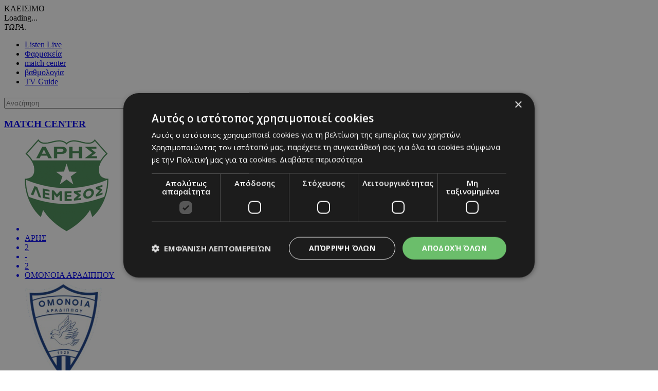

--- FILE ---
content_type: text/html; charset=UTF-8
request_url: https://www.24sports.com.cy/gr/news/24news-tv/?vidartid=527040&pagenum=5
body_size: 20532
content:
<!DOCTYPE HTML>
<html>
<head>
<meta charset="utf-8" />
<meta http-equiv="X-UA-Compatible" content="IE=edge">
<meta name="viewport" content="width=device-width, initial-scale=1, maximum-scale=1">
<base href="https://www.24sports.com.cy/"><title>News, 24News TV, 24Sports & News</title>
<meta name="description" content="Συνεχής ενημέρωση για αθλητισμό, τα σπόρ, νέα, αυτοκίνητο και τεχνολογία απο το μεγαλύτερο πόρταλ της Κύπρου. Best coverage and live scores for sports in Cyprus by the most popular portal. Foodball basketball tennis F1" />
<meta name="keywords" content="Olympic Games Tokyo 2020, euro 2020, βουλευτικές 2021 αποτελέσματα, transfer center, metagrafologia, metagrafi, meteggrafi, apoel, omonoia, omonia, anorthosi, apollon, basket, mpasket, volley, champions, f1, champions league, europa league, mundial, vathmologia, kipriako protathlima, olympiakos, olimpiakos, pao, panathinaikos, paok, aek, ael, pattichis, pattixis, logides, logidis, papagiorgis, christoforou, stavrou, violaris, zavos, kosiaris, cars, aftokinita, girls, girl, koritsi, 24sports, dikefalos, gavros, vazelos, man utd, arsenal, chelsea, liverpool, man city, qpr, real madrid, tottenham, barcelona, mesi, ronaldo, neimar, QPR, αποελ, ομόνοια, ανόρθωση, αελ, απόλλων, σαλαμίνα, νέα σαλαμίνα, ποδόσφαιρο, football, μπάσκετ, basketball, volley, στίβος, tennis, handball, futsal, σκοποβολή, αυτοκίνητα, mundial, κορίτσι της ημέρας, βαθμολογία, κυπριακό πρωτάθλημα, ολυμπιακός, παναθηναικός, ΑΕΚ, παγδατής, Μέσι, Ρονάλντο, Νειμάρ, μεταγραφή, μετεγγραφή, ΣΠΟΡ FM, SPOR FM, Σπορ φμ, ΣΠΟΡ 95 FM, SPOR 95 FM, SPOR FM 95, ΣΠΟΡ FM 95, καλαθόσφαιρα, πετόσφαιρα, φούτσαλ, αθλητισμός, ντέρμπι, ανάλυση, αφιέρωμα, γιουβέντους, μπάγερν, τσέλσι, λίβερπουλ, ερμής, δόξα, πάφος, άρης, αλκή" />
<meta name="robots" content="index, follow" />
<meta name="googlebot" content="index, follow, max-snippet:-1, max-image-preview:large, max-video-preview:-1" />
<meta name="bingbot" content="index, follow, max-snippet:-1, max-image-preview:large, max-video-preview:-1" />
<meta name="author" content="BDigital Web Solutions" />
<meta name="copyright" content="Copyright © 2017, 24sports.com.cy" />

<script type="text/javascript" charset="UTF-8" src="//cdn.cookie-script.com/s/5c3c0fd987fbe50558fcc3e6b466c5b7.js"></script>







<link href="https://fonts.googleapis.com/css?family=Roboto:100|Open+Sans+Condensed:300,700|Open+Sans:300,400,600,700,800&subset=greek-ext" rel="stylesheet">
<link rel="stylesheet" type="text/css" href="includes/bootstrap/css/bootstrap.min.css">

<link rel="stylesheet" type="text/css" href="includes/jquery-ui/css/jquery-ui.min.css">
<link rel="stylesheet" type="text/css" href="includes/jquery-ui/css/jquery-ui.theme.min.css">

<link rel="stylesheet" type="text/css" href="layout/style.css?20170801">
<link rel="stylesheet" type="text/css" href="layout/site.css?20251002">
<link href="https://www.sport-fm.gr/resrc/common/css/newlmttheme.css" rel="stylesheet">
<link rel="stylesheet" type="text/css" href="tools/owl-carousel/owl.carousel.css">
<link rel="stylesheet" type="text/css" href="tools/owl-carousel/owl.theme.css">
<link rel="stylesheet" type="text/css" href="tools/owl-carousel/owl.transitions.css">
<link rel="stylesheet" href="tools/fancyBox/css/jquery.fancybox.css">


<link rel="apple-touch-icon" sizes="180x180" href="/favicon/apple-touch-icon.png?v=3">
<link rel="icon" type="image/png" sizes="32x32" href="/favicon/favicon-32x32.png?v=3">
<link rel="icon" type="image/png" sizes="16x16" href="/favicon/favicon-16x16.png?v=3">
<link rel="manifest" href="/favicon/site.webmanifest?v=3">
<link rel="mask-icon" href="/favicon/safari-pinned-tab.svg?v=3" color="#2b2f97">
<link rel="shortcut icon" href="/favicon/favicon.ico?v=3">
<meta name="msapplication-TileColor" content="#eb1c22">
<meta name="msapplication-config" content="/favicon/browserconfig.xml?v=3">
<meta name="theme-color" content="#ffffff">

<!--[if lte IE 8]>
 <script src="includes/ie_fix.js?20170405b"></script>
<![endif]-->

<!-- HTML5 shim and Respond.js for IE8 support of HTML5 elements and media queries -->
<!--[if lt IE 9]>
  <script src="https://oss.maxcdn.com/html5shiv/3.7.2/html5shiv.min.js"></script>
  <script src="https://oss.maxcdn.com/respond/1.4.2/respond.min.js"></script>
<![endif]-->
<script type="text/javascript" src="includes/modernizr.js"></script>
<script type="text/javascript" src="includes/jquery.js"></script>
<script>
var curLang = 'gr';
</script>
<script type="text/javascript" src="includes/functions.js?20190911"></script>
<script type="text/javascript" src="modules/ws_mod_wnp_01/includes/functions.js?20210609b"></script>



<!-- OneSignal - Web push notifications - 24Sports Website -->
<script src="https://cdn.onesignal.com/sdks/OneSignalSDK.js" async></script>
<script>
  var OneSignal = window.OneSignal || [];
  /* Why use .push? See: http://stackoverflow.com/a/38466780/555547 */
  OneSignal.push(function() {
    OneSignal.init({
      appId: "ba17d082-de92-4d04-97d2-137251171351",
			safari_web_id: "web.onesignal.auto.5f83a190-684a-4c4c-a875-2ee8aa7bf929",
			subdomainName: '24sports',
			notifyButton: {
				enable: true,
			},
    });
    /* In milliseconds, time to wait before prompting user. This time is relative to right after the user presses <ENTER> on the address bar and navigates to your page */
    var notificationPromptDelay = 15000;
    /* Use navigation timing to find out when the page actually loaded instead of using setTimeout() only which can be delayed by script execution */
    var navigationStart = window.performance.timing.navigationStart;
    /* Get current time */
    var timeNow = Date.now();
    /* Prompt the user if enough time has elapsed */
    setTimeout(promptAndSubscribeUser, Math.max(notificationPromptDelay - (timeNow - navigationStart), 0));
  });
  function promptAndSubscribeUser() {
    window.OneSignal.isPushNotificationsEnabled(function(isEnabled) {
      if (!isEnabled) {
        window.OneSignal.showSlidedownPrompt();
      }
    });
  }
</script>

<script>
var rp;
function relPage() {
    rp = setTimeout(function(){ location.reload(); }, 180000);
}
function stopRelPage() {
    clearTimeout(rp);
}
relPage();
</script>

<!--Start of Google Analytics Script-->

<!-- Google Tag Manager -->
<script>(function(w,d,s,l,i){w[l]=w[l]||[];w[l].push({'gtm.start':
new Date().getTime(),event:'gtm.js'});var f=d.getElementsByTagName(s)[0],
j=d.createElement(s),dl=l!='dataLayer'?'&l='+l:'';j.async=true;j.src=
'https://www.googletagmanager.com/gtm.js?id='+i+dl;f.parentNode.insertBefore(j,f);
})(window,document,'script','dataLayer','GTM-W5X9537F');</script>
<!-- End Google Tag Manager -->




<!--End of Google Analytics Script-->

<!-- BEGIN SHAREAHOLIC CODE -->
<link rel="preload" href="https://cdn.shareaholic.net/assets/pub/shareaholic.js" as="script" />
<meta name="shareaholic:site_id" content="c516ce11e7535540dd0e0bf857f96fee" />
<script data-cfasync="false" async src="https://cdn.shareaholic.net/assets/pub/shareaholic.js"></script>
<!-- END SHAREAHOLIC CODE -->

  
</head>
<body class="body-def-mt" id="page-body" >

<!-- Google Tag Manager (noscript) -->
<noscript><iframe src="https://www.googletagmanager.com/ns.html?id=GTM-W5X9537F"
height="0" width="0" style="display:none;visibility:hidden"></iframe></noscript>
<!-- End Google Tag Manager (noscript) -->

<a name="top" id="top"></a>
<div id="OverallBlockBg"></div>
<div id="OverallBlock">
	<div class="block_cell">
    	<div class="block_body" id="pup_body">
            <div class="inner">
              <a class="font_2 btn btn-a bold" id="overallclose">ΚΛΕΙΣΙΜΟ</a>
              <div id="OverallBlockBody">
					Loading...              
              </div>
            </div>
        </div>
    </div>
</div>




<div id="page_h" class="page-head-blo page_theme_b">
  
  <div id="top-block">
      <div class="cust-cont top-banner">
            
      </div>
      <div class="cust-cont top-r-a">
        <div class="row">
              <div class="col-lg-5 now-block">
                  <div class="d_table">
                      <div class="d_col col-a"><em>ΤΩΡΑ:</em> <a id="tickerAnchor" href="#" target="_self"></a></div>
                  </div>
              </div>
              <div class="col-md-12 col-lg-7">
                  <div class="col-b clearfix">
                      <ul class="mlist-a">
                        <li><a href="https://www.24sports.com.cy/listen_live/" target="_blank">Listen Live</a></li>
                        <li><a href="https://www.must.com.cy/gr/beauty/pharmacies?fp2=Y" target="_blank">Φαρμακεία</a></li>
                        <li><a href="/gr/match-center/wnp-500/" id="matcen_btn" title="match center">match center</a></li>
                                                <li><a href="/gr/βαθμολογία/wnp-510/" title="Βαθμολογία">βαθμολογία</a></li>
                        <li><a href="/gr/tv-guide/wnp-520/" title="TV Guide">TV Guide</a></li>
                                              </ul>
                      
                      <div class="search_box clearfix" id="search_block">
                        <div class="inner">
                          <form name="formSearchBox" method="post" action="javascript:goToSearch_Top(document.formSearchBox,'Y');">
                            <input type="text" name="t_searchquery" size="50" maxlength="150" id="t_searchquery" class="searchfield" placeholder="Αναζήτηση" />
                            <input type="button" class="search_btn" onClick="javascript:goToSearch_Top(document.formSearchBox,'Y')" />
                            <input type="hidden" name="pageaction" value="search">
                          </form>
                        </div>
                      </div>
                      
                  </div>
              </div>
            </div>
      </div>
      <div class="cust-cont top-r-b clearfix">
        <a class="top-logo" href="/gr/"></a>

                
        <div class="top-middle">
            <div class="live-matches-blo" id="LiveMatchesBlock">
	<h3 class="blo-title blo-title-a"><a href="/gr/match-center/wnp-500/" title="match center">MATCH CENTER</a></h3>
	<div id="MatchesBlock"><div class="list-items clearfix">
	    <a class="item-box" href="javascript:OpenMatchCenter('5304');">
      <ul class="clearfix">
                    <li><img src="/assets/modules/mcs/teams/.gif" class="img-responsive team-logo" alt="Άρης" /></li>
                    <li>ΑΡΗΣ</li>
          <li>2</li>
          <li>-</li>
          <li>2</li>
          <li>ΟΜΟΝΟΙΑ ΑΡΑΔΙΠΠΟΥ</li>
                    <li><img src="/assets/modules/mcs/teams/150px_omonia_aradippou.png" class="img-responsive team-logo" alt="Ομόνοια Αραδίππου" /></li>
                </ul>
    </a>
        <a class="item-box" href="javascript:OpenMatchCenter('5306');">
      <ul class="clearfix">
                    <li><img src="/assets/modules/mcs/teams/enosis.png" class="img-responsive team-logo" alt="ΕΝΠ" /></li>
                    <li>ΕΝΠ</li>
          <li>0</li>
          <li>-</li>
          <li>1</li>
          <li>ΑΚΡΙΤΑΣ</li>
                    <li><img src="/assets/modules/mcs/teams/akritas_chloraka.gif" class="img-responsive team-logo" alt="Ακρίτας" /></li>
                </ul>
    </a>
        <a class="item-box" href="javascript:OpenMatchCenter('5305');">
      <ul class="clearfix">
                    <li><img src="/assets/modules/mcs/teams/ano_sima.png" class="img-responsive team-logo" alt="Ανόρθωση" /></li>
                    <li>ΑΝΟΡΘΩΣΗ</li>
          <li>0</li>
          <li>-</li>
          <li>0</li>
          <li>ΟΛΥΜΠΙΑΚΟΣ</li>
                    <li><img src="/assets/modules/mcs/teams/olympiakos_nicosia.png" class="img-responsive team-logo" alt="Ολυμπιακός" /></li>
                </ul>
    </a>
    </div>
</div>
</div>        </div>
        
              </div>
  </div>
  
      <div class="cust-cont bot-logo theme-bg w-link-c">
        <a href="/gr/news">NEWS</a>
      </div>

  <div id="fixed-area">
      
      <div class="cust-cont theme-bg clearfix">
        <div class="mmenu">
            <a id="showmm-btn" class="show-smm" href="#mm_sidr"> </a>
            <ul class="visible-lg-block">
                <li><a href="/gr/">HOME</a></li>
                                                <li><a href="/gr/sports" title="Sports">SPORTS</a>
                                <li class="active"><a href="/gr/news" title="News">NEWS</a>
                                <li><a href="/gr/beautiful-people" title="Beautiful People">BEAUTIFUL PEOPLE</a>
                                <li><a href="/gr/auto" title="Auto">AUTO</a>
                                <li><a href="/gr/tech" title="Tech">TECH</a>
                                <li><a href="https://www.sportfmcy.com/" title="ΣΠΟΡ FM">ΣΠΟΡ FM</a>
                                <li><a href="/gr/betting-tips" title="Betting Tips">BETTING TIPS</a>
                                            </ul>
        </div>
      </div>
			<div class="submenu visible-lg-block clearfix">
	<ul>
				<li><a href="/gr/news/nea/egklima" title="Έγκλημα">ΕΓΚΛΗΜΑ</a></li>
				<li><a href="/gr/news/nea/politiki" title="Πολιτική">ΠΟΛΙΤΙΚΗ</a></li>
				<li><a href="/gr/news/nea/koinonia" title="Κοινωνία">ΚΟΙΝΩΝΙΑ</a></li>
				<li><a href="/gr/news/nea/kosmos" title="Κόσμος">ΚΟΣΜΟΣ</a></li>
			</ul>
</div>
	
						   </div>   

</div>

<div id="fixed-bar">
	    <div class="scroll-arts-blo show-scroll-up">
  <h2 class="title-a t-fs-a">News Room</h2>
  <div class="items-list">
      <div id="scroll-arts" class="owl-carousel owl-theme theme-d">
        		        <div class="item-parbox">
            <div class="item">
            	                <div class="photo-box"><a href="/gr/sports/podosfairo/kypros/a-katigoria/enp/kosma-sto-podosfairo-den-kerdizei-panta-o-kalyteros" target="_self" title="Κοσμά: «Στο ποδόσφαιρο δεν κερδίζει πάντα ο καλύτερος»"><img src="assets/modules/wnp/articles/202512/619518/images/s_ur4869.jpg" alt="Κοσμά: «Στο ποδόσφαιρο δεν κερδίζει πάντα ο καλύτερος»" class="img-responsive teaser" /></a></div>
                                <h3 class="fs_xs_b lh-b"><a href="/gr/sports/podosfairo/kypros/a-katigoria/enp/kosma-sto-podosfairo-den-kerdizei-panta-o-kalyteros" target="_self" title="Κοσμά: «Στο ποδόσφαιρο δεν κερδίζει πάντα ο καλύτερος»">Κοσμά: «Στο ποδόσφαιρο δεν κερδίζει πάντα ο καλύτερος»</a></h3>
            </div>
        </div>
                		        <div class="item-parbox">
            <div class="item">
            	                <div class="photo-box"><a href="/gr/news/nea/kosmos/aeroporikes-epidromes-ton-ipa-kata-toy-islamikoy-kratoys-sti-syria" target="_self" title="Οι επιθέσεις επρόκειτο να συνεχιστούν για αρκετές ώρες, μέχρι τις πρώτες πρωινές ώρες του Σαββάτου, ανέφερε ο ίδιος αξιωματούχος, κάνοντας λόγο για «μαζική επίθεση»"><img src="assets/modules/wnp/articles/202512/619468/images/s_img1508.jpeg" alt="Οι επιθέσεις επρόκειτο να συνεχιστούν για αρκετές ώρες, μέχρι τις πρώτες πρωινές ώρες του Σαββάτου, ανέφερε ο ίδιος αξιωματούχος, κάνοντας λόγο για «μαζική επίθεση»" class="img-responsive teaser" /></a></div>
                                <h3 class="fs_xs_b lh-b"><a href="/gr/news/nea/kosmos/aeroporikes-epidromes-ton-ipa-kata-toy-islamikoy-kratoys-sti-syria" target="_self" title="Αεροπορικές επιδρομές των ΗΠΑ κατά του Ισλαμικού Κράτους στη Συρία">Αεροπορικές επιδρομές των ΗΠΑ κατά του Ισλαμικού Κράτους στη Συρία</a></h3>
            </div>
        </div>
                		        <div class="item-parbox">
            <div class="item">
            	                <div class="photo-box"><a href="/gr/news/nea/egklima/tora-agria-symploki-me-syroys-sti-lemeso-yparxei-traymatias" target="_self" title="Άγνωστη η κατάσταση υγείας του."><img src="assets/modules/wnp/articles/202512/619543/images/s_img1581.jpeg" alt="Άγνωστη η κατάσταση υγείας του." class="img-responsive teaser" /></a></div>
                                <h3 class="fs_xs_b lh-b"><a href="/gr/news/nea/egklima/tora-agria-symploki-me-syroys-sti-lemeso-yparxei-traymatias" target="_self" title="ΤΩΡΑ: Άγρια συμπλοκή με Σύρους στη Λεμεσό-Υπάρχει τραυματίας ">ΤΩΡΑ: Άγρια συμπλοκή με Σύρους στη Λεμεσό-Υπάρχει τραυματίας </a></h3>
            </div>
        </div>
                		        <div class="item-parbox">
            <div class="item">
            	                <div class="photo-box"><a href="/gr/sports/kalathosfaira/kalathosfaira-kypros/a-katigoria-andrwn/kalathosfaira-apoel/sto-teleytaio-deyterolepto-pire-ti-niki-o-apoel-perestroika" target="_self" title="Στο τελευταίο δευτερόλεπτο πήρε τη νίκη ο ΑΠΟΕΛ Perestroika"><img src="assets/modules/wnp/articles/202512/619540/images/s_faa34f6f9b.jpg" alt="Στο τελευταίο δευτερόλεπτο πήρε τη νίκη ο ΑΠΟΕΛ Perestroika" class="img-responsive teaser" /></a></div>
                                <h3 class="fs_xs_b lh-b"><a href="/gr/sports/kalathosfaira/kalathosfaira-kypros/a-katigoria-andrwn/kalathosfaira-apoel/sto-teleytaio-deyterolepto-pire-ti-niki-o-apoel-perestroika" target="_self" title="Στο τελευταίο δευτερόλεπτο πήρε τη νίκη ο ΑΠΟΕΛ Perestroika">Στο τελευταίο δευτερόλεπτο πήρε τη νίκη ο ΑΠΟΕΛ Perestroika</a></h3>
            </div>
        </div>
                		        <div class="item-parbox">
            <div class="item">
            	                <div class="photo-box"><a href="/gr/sports/podosfairo/kypros/a-katigoria/akritas/nikolaoy-petyxame-ena-gkol-kai-sti-synexeia-antexame" target="_self" title="Νικολάου: «Πετύχαμε ένα γκολ και στη συνέχεια αντέξαμε»"><img src="assets/modules/wnp/articles/202512/619519/images/s_uri9108.jpg" alt="Νικολάου: «Πετύχαμε ένα γκολ και στη συνέχεια αντέξαμε»" class="img-responsive teaser" /></a></div>
                                <h3 class="fs_xs_b lh-b"><a href="/gr/sports/podosfairo/kypros/a-katigoria/akritas/nikolaoy-petyxame-ena-gkol-kai-sti-synexeia-antexame" target="_self" title="Νικολάου: «Πετύχαμε ένα γκολ και στη συνέχεια αντέξαμε»">Νικολάου: «Πετύχαμε ένα γκολ και στη συνέχεια αντέξαμε»</a></h3>
            </div>
        </div>
                    </div>
 </div>
</div>
</div>

<nav id="mm_sidr" class="side-mm sidr left">
	
<div class="side-menu">
	<div class="top-r">
	    <a id="sMenuCloseBtn"><span class="glyphicon glyphicon-remove"></span></a>
    </div>
	    <ul class="L1" id="s_sctmenu">
	        <li class="sm_exist"><a href="/gr/sports" title="Sports"  target="_self"  class="L1-a menubtn anim_btn" >SPORTS</a>		        <ul class="L2">
        				            <li class="sm_exist"><a href="/gr/sports/podosfairo" title="Ποδόσφαιρο"  target="_self"  class="L2-a menubtn" >ΠΟΔΟΣΦΑΙΡΟ</a>			  
			      		                <ul class="L3">
                                                      <li><a href="/gr/sports/podosfairo/kypros" title="Κύπρος"  target="_self"  class="L3-a menubtn" >ΚΥΠΡΟΣ</a>
					                    <a class="mob_show_sb" data-level='4'><span class="glyphicon glyphicon-menu-down" aria-hidden="true"></span></a>
                    <ul class="L4">
                                                                        <li><a href="/gr/sports/podosfairo/kypros/a-katigoria" title="Α Κατηγορία"  target="_self"  class="L4-a menubtn" >Α ΚΑΤΗΓΟΡΙΑ</a> 
						                        <a class="mob_show_sb" data-level='5'><span class="glyphicon glyphicon-menu-down" aria-hidden="true"></span></a>
                        <ul class="L5">
                                                                                    <li><a href="/gr/sports/podosfairo/kypros/a-katigoria/1-aek" title="ΑΕΚ ΛΑΡΝΑΚΑΣ"  target="_self"  class="L5-a menubtn" >ΑΕΚ ΛΑΡΝΑΚΑΣ</a>                            </li>
                                                                                    <li><a href="/gr/sports/podosfairo/kypros/a-katigoria/ael" title="ΑΕΛ"  target="_self"  class="L5-a menubtn" >ΑΕΛ</a>                            </li>
                                                                                    <li><a href="/gr/sports/podosfairo/kypros/a-katigoria/akritas" title="ΑΚΡΙΤΑΣ"  target="_self"  class="L5-a menubtn" >ΑΚΡΙΤΑΣ</a>                            </li>
                                                                                    <li><a href="/gr/sports/podosfairo/kypros/a-katigoria/anorthosi" title="ΑΝΟΡΘΩΣΗ"  target="_self"  class="L5-a menubtn" >ΑΝΟΡΘΩΣΗ</a>                            </li>
                                                                                    <li><a href="/gr/sports/podosfairo/kypros/a-katigoria/apoel" title="ΑΠΟΕΛ"  target="_self"  class="L5-a menubtn" >ΑΠΟΕΛ</a>                            </li>
                                                                                    <li><a href="/gr/sports/podosfairo/kypros/a-katigoria/apollonas" title="ΑΠΟΛΛΩΝΑΣ"  target="_self"  class="L5-a menubtn" >ΑΠΟΛΛΩΝΑΣ</a>                            </li>
                                                                                    <li><a href="/gr/sports/podosfairo/kypros/a-katigoria/aris" title="ΑΡΗΣ"  target="_self"  class="L5-a menubtn" >ΑΡΗΣ</a>                            </li>
                                                                                    <li><a href="/gr/sports/podosfairo/kypros/a-katigoria/ethnikos-axnas" title="ΕΘΝΙΚΟΣ"  target="_self"  class="L5-a menubtn" >ΕΘΝΙΚΟΣ</a>                            </li>
                                                                                    <li><a href="/gr/sports/podosfairo/kypros/a-katigoria/enp" title="ΕΝΠ"  target="_self"  class="L5-a menubtn" >ΕΝΠ</a>                            </li>
                                                                                    <li><a href="/gr/sports/podosfairo/kypros/a-katigoria/1-eny-digenis-ypsona" title="ΕNY ΔΙΓΕΝΗΣ YΨΩΝΑ"  target="_self"  class="L5-a menubtn" >ΕNY ΔΙΓΕΝΗΣ YΨΩΝΑ</a>                            </li>
                                                                                    <li><a href="/gr/sports/podosfairo/kypros/a-katigoria/olympiakos" title="ΟΛΥΜΠΙΑΚΟΣ"  target="_self"  class="L5-a menubtn" >ΟΛΥΜΠΙΑΚΟΣ</a>                            </li>
                                                                                    <li><a href="/gr/sports/podosfairo/kypros/a-katigoria/omonoia-aradippoy" title="ΟΜΟΝΟΙΑ ΑΡΑΔΙΠΠΟΥ"  target="_self"  class="L5-a menubtn" >ΟΜΟΝΟΙΑ ΑΡΑΔΙΠΠΟΥ</a>                            </li>
                                                                                    <li><a href="/gr/sports/podosfairo/kypros/a-katigoria/omonoia" title="ΟΜΟΝΟΙΑ"  target="_self"  class="L5-a menubtn" >ΟΜΟΝΟΙΑ</a>                            </li>
                                                                                    <li><a href="/gr/sports/podosfairo/kypros/a-katigoria/pafos-f-c" title="ΠΑΦΟΣ F.C."  target="_self"  class="L5-a menubtn" >ΠΑΦΟΣ F.C.</a>                            </li>
                                                    </ul>
                                                </li>
                                                                        <li><a href="/gr/sports/podosfairo/kypros/b-katigoria" title="Β Κατηγορία"  target="_self"  class="L4-a menubtn" >Β ΚΑΤΗΓΟΡΙΑ</a> 
						                        <a class="mob_show_sb" data-level='5'><span class="glyphicon glyphicon-menu-down" aria-hidden="true"></span></a>
                        <ul class="L5">
                                                                                    <li><a href="/gr/sports/podosfairo/kypros/b-katigoria/agia-napa" title="ΑΓΙΑ ΝΑΠΑ"  target="_self"  class="L5-a menubtn" >ΑΓΙΑ ΝΑΠΑ</a>                            </li>
                                                                                    <li><a href="/gr/sports/podosfairo/kypros/b-katigoria/aez" title="ΑΕΖ"  target="_self"  class="L5-a menubtn" >ΑΕΖ</a>                            </li>
                                                                                    <li><a href="/gr/sports/podosfairo/kypros/b-katigoria/asil" title="ΑΣΙΛ"  target="_self"  class="L5-a menubtn" >ΑΣΙΛ</a>                            </li>
                                                                                    <li><a href="/gr/sports/podosfairo/kypros/b-katigoria/axyrwnas" title="Αχυρώνας"  target="_self"  class="L5-a menubtn" >ΑΧΥΡΩΝΑΣ</a>                            </li>
                                                                                    <li><a href="/gr/sports/podosfairo/kypros/b-katigoria/digenis" title="ΔΙΓΕΝΗΣ"  target="_self"  class="L5-a menubtn" >ΔΙΓΕΝΗΣ</a>                            </li>
                                                                                    <li><a href="/gr/sports/podosfairo/kypros/b-katigoria/doxa" title="ΔΟΞΑ"  target="_self"  class="L5-a menubtn" >ΔΟΞΑ</a>                            </li>
                                                                                    <li><a href="/gr/sports/podosfairo/kypros/b-katigoria/karmiotissa-polemidion" title="ΚΑΡΜΙΩΤΙΣΣΑ"  target="_self"  class="L5-a menubtn" >ΚΑΡΜΙΩΤΙΣΣΑ</a>                            </li>
                                                                                    <li><a href="/gr/sports/podosfairo/kypros/b-katigoria/nea-salamina" title="ΝΕΑ ΣΑΛΑΜΙΝΑ"  target="_self"  class="L5-a menubtn" >ΝΕΑ ΣΑΛΑΜΙΝΑ</a>                            </li>
                                                                                    <li><a href="/gr/sports/podosfairo/kypros/b-katigoria/meap" title="ΜΕΑΠ"  target="_self"  class="L5-a menubtn" >ΜΕΑΠ</a>                            </li>
                                                                                    <li><a href="/gr/sports/podosfairo/kypros/b-katigoria/n-s-erimis" title="Ν & Σ ΕΡΗΜΗΣ"  target="_self"  class="L5-a menubtn" >Ν & Σ ΕΡΗΜΗΣ</a>                            </li>
                                                                                    <li><a href="/gr/sports/podosfairo/kypros/b-katigoria/omonoia-29-m" title="ΟΜΟΝΟΙΑ 29 M"  target="_self"  class="L5-a menubtn" >ΟΜΟΝΟΙΑ 29 M</a>                            </li>
                                                                                    <li><a href="/gr/sports/podosfairo/kypros/b-katigoria/onisilos" title="ΟΝΗΣΙΛΟΣ"  target="_self"  class="L5-a menubtn" >ΟΝΗΣΙΛΟΣ</a>                            </li>
                                                                                    <li><a href="/gr/sports/podosfairo/kypros/b-katigoria/paeek" title="ΠΑΕΕΚ"  target="_self"  class="L5-a menubtn" >ΠΑΕΕΚ</a>                            </li>
                                                                                    <li><a href="/gr/sports/podosfairo/kypros/b-katigoria/spartakos-kitioy" title="Σπάρτακος Κιτίου"  target="_self"  class="L5-a menubtn" >ΣΠΑΡΤΑΚΟΣ ΚΙΤΙΟΥ</a>                            </li>
                                                                                    <li><a href="/gr/sports/podosfairo/kypros/b-katigoria/xalkanoras" title="ΧΑΛΚΑΝΟΡΑΣ"  target="_self"  class="L5-a menubtn" >ΧΑΛΚΑΝΟΡΑΣ</a>                            </li>
                                                                                    <li><a href="/gr/sports/podosfairo/kypros/b-katigoria/ethnikos-latsion" title="ΕΘΝΙΚΟΣ ΛΑΤΣΙΩΝ"  target="_self"  class="L5-a menubtn" >ΕΘΝΙΚΟΣ ΛΑΤΣΙΩΝ</a>                            </li>
                                                                                    <li><a href="/gr/sports/podosfairo/kypros/b-katigoria/apea-akrotirioy" title="ΑΠΕΑ ΑΚΡΩΤΗΡΙΟΥ"  target="_self"  class="L5-a menubtn" >ΑΠΕΑ ΑΚΡΩΤΗΡΙΟΥ</a>                            </li>
                                                                                    <li><a href="/gr/sports/podosfairo/kypros/b-katigoria/iraklis-gerolakkoy" title="ΗΡΑΚΛΗΣ ΓΕΡΟΛΑΚΚΟΥ"  target="_self"  class="L5-a menubtn" >ΗΡΑΚΛΗΣ ΓΕΡΟΛΑΚΚΟΥ</a>                            </li>
                                                    </ul>
                                                </li>
                                                                        <li><a href="/gr/sports/podosfairo/kypros/mikres-katigories" title="Μικρές Κατηγορίες"  target="_self"  class="L4-a menubtn" >ΜΙΚΡΕΣ ΚΑΤΗΓΟΡΙΕΣ</a> 
						                        <a class="mob_show_sb" data-level='5'><span class="glyphicon glyphicon-menu-down" aria-hidden="true"></span></a>
                        <ul class="L5">
                                                                                    <li><a href="/gr/sports/podosfairo/kypros/mikres-katigories/adonis" title="ΑΔΩΝΗΣ"  target="_self"  class="L5-a menubtn" >ΑΔΩΝΗΣ</a>                            </li>
                                                                                    <li><a href="/gr/sports/podosfairo/kypros/mikres-katigories/alki-oroklinis" title="ΑΛΚΗ"  target="_self"  class="L5-a menubtn" >ΑΛΚΗ</a>                            </li>
                                                                                    <li><a href="/gr/sports/podosfairo/kypros/mikres-katigories/apep" title="ΑΠΕΠ"  target="_self"  class="L5-a menubtn" >ΑΠΕΠ</a>                            </li>
                                                                                    <li><a href="/gr/sports/podosfairo/kypros/mikres-katigories/anagennisi-deryneias" title="ΑΝΑΓΕΝΝΗΣΗ ΔΕΡΥΝΕΙΑΣ"  target="_self"  class="L5-a menubtn" >ΑΝΑΓΕΝΝΗΣΗ ΔΕΡΥΝΕΙΑΣ</a>                            </li>
                                                                                    <li><a href="/gr/sports/podosfairo/kypros/mikres-katigories/atromitos" title="ΑΤΡΟΜΗΤΟΣ"  target="_self"  class="L5-a menubtn" >ΑΤΡΟΜΗΤΟΣ</a>                            </li>
                                                                                    <li><a href="/gr/sports/podosfairo/kypros/mikres-katigories/en-a-d-polis-xrysoxoys" title="ΕΝ.Α.Δ. ΠΟΛΗΣ ΧΡΥΣΟΧΟΥΣ"  target="_self"  class="L5-a menubtn" >ΕΝ.Α.Δ. ΠΟΛΗΣ ΧΡΥΣΟΧΟΥΣ</a>                            </li>
                                                                                    <li><a href="/gr/sports/podosfairo/kypros/mikres-katigories/digenis-oroklinis" title="ΔΙΓΕΝΗΣ ΟΡΟΚΛΙΝΗΣ"  target="_self"  class="L5-a menubtn" >ΔΙΓΕΝΗΣ ΟΡΟΚΛΙΝΗΣ</a>                            </li>
                                                                                    <li><a href="/gr/sports/podosfairo/kypros/mikres-katigories/elpida-xylofagoy" title="ΕΛΠΙΔΑ ΞΥΛΟΦΑΓΟΥ"  target="_self"  class="L5-a menubtn" >ΕΛΠΙΔΑ ΞΥΛΟΦΑΓΟΥ</a>                            </li>
                                                                                    <li><a href="/gr/sports/podosfairo/kypros/mikres-katigories/ermis" title="ΕΡΜΗΣ"  target="_self"  class="L5-a menubtn" >ΕΡΜΗΣ</a>                            </li>
                                                                                    <li><a href="/gr/sports/podosfairo/kypros/mikres-katigories/1-digenis-morfoy" title="ΔΙΓΕΝΗΣ MΟΡΦΟΥ"  target="_self"  class="L5-a menubtn" >ΔΙΓΕΝΗΣ MΟΡΦΟΥ</a>                            </li>
                                                                                    <li><a href="/gr/sports/podosfairo/kypros/mikres-katigories/thoi-lakatamias" title="ΘΟΙ Λακατάμιας"  target="_self"  class="L5-a menubtn" >ΘΟΙ ΛΑΚΑΤΑΜΙΑΣ</a>                            </li>
                                                                                    <li><a href="/gr/sports/podosfairo/kypros/mikres-katigories/othellos-a" title="ΟΘΕΛΛΟΣ Α."  target="_self"  class="L5-a menubtn" >ΟΘΕΛΛΟΣ Α.</a>                            </li>
                                                                                    <li><a href="/gr/sports/podosfairo/kypros/mikres-katigories/omonoia-pseyda" title="OΜΟΝΟΙΑ ΨΕΥΔΑ"  target="_self"  class="L5-a menubtn" >OΜΟΝΟΙΑ ΨΕΥΔΑ</a>                            </li>
                                                                                    <li><a href="/gr/sports/podosfairo/kypros/mikres-katigories/koyris" title="Κούρης"  target="_self"  class="L5-a menubtn" >ΚΟΥΡΗΣ</a>                            </li>
                                                                                    <li><a href="/gr/sports/podosfairo/kypros/mikres-katigories/pegeia" title="ΠΕΓΕΙΑ"  target="_self"  class="L5-a menubtn" >ΠΕΓΕΙΑ</a>                            </li>
                                                                                    <li><a href="/gr/sports/podosfairo/kypros/mikres-katigories/p-o-xylotympoy" title="Π.O. ΞΥΛΟΤΥΜΠΟΥ"  target="_self"  class="L5-a menubtn" >Π.O. ΞΥΛΟΤΥΜΠΟΥ</a>                            </li>
                                                                                    <li><a href="/gr/sports/podosfairo/kypros/mikres-katigories/olympias-lympion" title="ΟΛΥΜΠΙΑΣ ΛΥΜΠΙΩΝ"  target="_self"  class="L5-a menubtn" >ΟΛΥΜΠΙΑΣ ΛΥΜΠΙΩΝ</a>                            </li>
                                                                                    <li><a href="/gr/sports/podosfairo/kypros/mikres-katigories/aen" title="ΑΕΝ"  target="_self"  class="L5-a menubtn" >ΑΕΝ</a>                            </li>
                                                                                    <li><a href="/gr/sports/podosfairo/kypros/mikres-katigories/atlas" title="Άτλας"  target="_self"  class="L5-a menubtn" >ΑΤΛΑΣ</a>                            </li>
                                                                                    <li><a href="/gr/sports/podosfairo/kypros/mikres-katigories/1-ethnikos-assias" title="ΕΘΝΙΚΟΣ ΑΣΣΙΑΣ"  target="_self"  class="L5-a menubtn" >ΕΘΝΙΚΟΣ ΑΣΣΙΑΣ</a>                            </li>
                                                    </ul>
                                                </li>
                                                                        <li><a href="/gr/sports/podosfairo/kypros/kypello" title="Κύπελλο"  target="_self"  class="L4-a menubtn" >ΚΥΠΕΛΛΟ</a> 
						                        </li>
                                                                        <li><a href="/gr/sports/podosfairo/kypros/ethniki" title="Εθνική"  target="_self"  class="L4-a menubtn" >ΕΘΝΙΚΗ</a> 
						                        </li>
                                                                        <li><a href="/gr/sports/podosfairo/kypros/akadimies" title="Ακαδημίες"  target="_self"  class="L4-a menubtn" >ΑΚΑΔΗΜΙΕΣ</a> 
						                        </li>
                                                                        <li><a href="/gr/sports/podosfairo/kypros/gynaikeio" title="Γυναικείο"  target="_self"  class="L4-a menubtn" >ΓΥΝΑΙΚΕΙΟ</a> 
						                        </li>
                                                                        <li><a href="/gr/sports/podosfairo/kypros/diaitisia" title="Διαιτησία"  target="_self"  class="L4-a menubtn" >ΔΙΑΙΤΗΣΙΑ</a> 
						                        </li>
                                                                        <li><a href="/gr/sports/podosfairo/kypros/foytsal" title="Φούτσαλ"  target="_self"  class="L4-a menubtn" >ΦΟΥΤΣΑΛ</a> 
						                        <a class="mob_show_sb" data-level='5'><span class="glyphicon glyphicon-menu-down" aria-hidden="true"></span></a>
                        <ul class="L5">
                                                                                    <li><a href="/gr/sports/podosfairo/kypros/foytsal/foytsal-apoel" title="ΑΠΟΕΛ"  target="_self"  class="L5-a menubtn" >ΑΠΟΕΛ</a>                            </li>
                                                                                    <li><a href="/gr/sports/podosfairo/kypros/foytsal/foytsal-omonoia" title="ΟΜΟΝΟΙΑ"  target="_self"  class="L5-a menubtn" >ΟΜΟΝΟΙΑ</a>                            </li>
                                                                                    <li><a href="/gr/sports/podosfairo/kypros/foytsal/foytsal-anorthosi" title="ΑΝΟΡΘΩΣΗ"  target="_self"  class="L5-a menubtn" >ΑΝΟΡΘΩΣΗ</a>                            </li>
                                                                                    <li><a href="/gr/sports/podosfairo/kypros/foytsal/foytsal-aek" title="ΑΕΚ"  target="_self"  class="L5-a menubtn" >ΑΕΚ</a>                            </li>
                                                                                    <li><a href="/gr/sports/podosfairo/kypros/foytsal/dimitrakis-xristodoyloy-deryneias" title="ΔΗΜΗΤΡΑΚΗΣ ΧΡΙΣΤΟΔΟΥΛΟΥ ΔΕΡΥΝΕΙΑΣ"  target="_self"  class="L5-a menubtn" >ΔΗΜΗΤΡΑΚΗΣ ΧΡΙΣΤΟΔΟΥΛΟΥ ΔΕΡΥΝΕΙΑΣ</a>                            </li>
                                                                                    <li><a href="/gr/sports/podosfairo/kypros/foytsal/foytsal-ael" title="ΑΕΛ"  target="_self"  class="L5-a menubtn" >ΑΕΛ</a>                            </li>
                                                    </ul>
                                                </li>
                                            </ul>
                                      </li>
                                                      <li><a href="/gr/sports/podosfairo/ellada" title="Ελλάδα"  target="_self"  class="L3-a menubtn" >ΕΛΛΑΔΑ</a>
					                    <a class="mob_show_sb" data-level='4'><span class="glyphicon glyphicon-menu-down" aria-hidden="true"></span></a>
                    <ul class="L4">
                                                                        <li><a href="/gr/sports/podosfairo/ellada/soyper-ligk" title="Σούπερ Λιγκ"  target="_self"  class="L4-a menubtn" >ΣΟΥΠΕΡ ΛΙΓΚ</a> 
						                        <a class="mob_show_sb" data-level='5'><span class="glyphicon glyphicon-menu-down" aria-hidden="true"></span></a>
                        <ul class="L5">
                                                                                    <li><a href="/gr/sports/podosfairo/ellada/soyper-ligk/ellada-aek" title="ΑΕΚ ΑΘΗΝΩΝ"  target="_self"  class="L5-a menubtn" >ΑΕΚ ΑΘΗΝΩΝ</a>                            </li>
                                                                                    <li><a href="/gr/sports/podosfairo/ellada/soyper-ligk/ellada-aris" title="ΑΡΗΣ"  target="_self"  class="L5-a menubtn" >ΑΡΗΣ</a>                            </li>
                                                                                    <li><a href="/gr/sports/podosfairo/ellada/soyper-ligk/olympiakos-piraeus" title="ΟΛΥΜΠΙΑΚΟΣ"  target="_self"  class="L5-a menubtn" >ΟΛΥΜΠΙΑΚΟΣ</a>                            </li>
                                                                                    <li><a href="/gr/sports/podosfairo/ellada/soyper-ligk/panathinaikos" title="ΠΑΝΑΘΗΝΑΪΚΟΣ"  target="_self"  class="L5-a menubtn" >ΠΑΝΑΘΗΝΑΪΚΟΣ</a>                            </li>
                                                                                    <li><a href="/gr/sports/podosfairo/ellada/soyper-ligk/paok" title="ΠΑΟΚ"  target="_self"  class="L5-a menubtn" >ΠΑΟΚ</a>                            </li>
                                                    </ul>
                                                </li>
                                                                        <li><a href="/gr/sports/podosfairo/ellada/ellada-ethniki" title="Εθνική"  target="_self"  class="L4-a menubtn" >ΕΘΝΙΚΗ</a> 
						                        </li>
                                            </ul>
                                      </li>
                                                      <li><a href="/gr/sports/podosfairo/agglia" title="Αγγλία"  target="_self"  class="L3-a menubtn" >ΑΓΓΛΙΑ</a>
					                    <a class="mob_show_sb" data-level='4'><span class="glyphicon glyphicon-menu-down" aria-hidden="true"></span></a>
                    <ul class="L4">
                                                                        <li><a href="/gr/sports/podosfairo/agglia/premier-ligk" title="Πρέμιερ Λιγκ"  target="_self"  class="L4-a menubtn" >ΠΡΕΜΙΕΡ ΛΙΓΚ</a> 
						                        <a class="mob_show_sb" data-level='5'><span class="glyphicon glyphicon-menu-down" aria-hidden="true"></span></a>
                        <ul class="L5">
                                                                                    <li><a href="/gr/sports/podosfairo/agglia/premier-ligk/arsenal" title="ΑΡΣΕΝΑΛ"  target="_self"  class="L5-a menubtn" >ΑΡΣΕΝΑΛ</a>                            </li>
                                                                                    <li><a href="/gr/sports/podosfairo/agglia/premier-ligk/eberton" title="ΕΒΕΡΤΟΝ"  target="_self"  class="L5-a menubtn" >ΕΒΕΡΤΟΝ</a>                            </li>
                                                                                    <li><a href="/gr/sports/podosfairo/agglia/premier-ligk/liberpoyl" title="ΛΙΒΕΡΠΟΥΛ"  target="_self"  class="L5-a menubtn" >ΛΙΒΕΡΠΟΥΛ</a>                            </li>
                                                                                    <li><a href="/gr/sports/podosfairo/agglia/premier-ligk/mantsester-gioynaitet" title="ΜΑΝΤΣΕΣΤΕΡ Γ."  target="_self"  class="L5-a menubtn" >ΜΑΝΤΣΕΣΤΕΡ Γ.</a>                            </li>
                                                                                    <li><a href="/gr/sports/podosfairo/agglia/premier-ligk/mantsester-siti" title="ΜΑΝΤΣΕΣΤΕΡ ΣΙΤΙ"  target="_self"  class="L5-a menubtn" >ΜΑΝΤΣΕΣΤΕΡ ΣΙΤΙ</a>                            </li>
                                                                                    <li><a href="/gr/sports/podosfairo/agglia/premier-ligk/nioykastl" title="ΝΙΟΥΚΑΣΤΛ"  target="_self"  class="L5-a menubtn" >ΝΙΟΥΚΑΣΤΛ</a>                            </li>
                                                                                    <li><a href="/gr/sports/podosfairo/agglia/premier-ligk/totenam" title="ΤΟΤΕΝΑΜ"  target="_self"  class="L5-a menubtn" >ΤΟΤΕΝΑΜ</a>                            </li>
                                                                                    <li><a href="/gr/sports/podosfairo/agglia/premier-ligk/tselsi" title="ΤΣΕΛΣΙ"  target="_self"  class="L5-a menubtn" >ΤΣΕΛΣΙ</a>                            </li>
                                                    </ul>
                                                </li>
                                            </ul>
                                      </li>
                                                      <li><a href="/gr/sports/podosfairo/ispania" title="Ισπανία"  target="_self"  class="L3-a menubtn" >ΙΣΠΑΝΙΑ</a>
					                    <a class="mob_show_sb" data-level='4'><span class="glyphicon glyphicon-menu-down" aria-hidden="true"></span></a>
                    <ul class="L4">
                                                                        <li><a href="/gr/sports/podosfairo/ispania/primera-ntibizion" title="Πριμέρα Ντιβιζιόν"  target="_self"  class="L4-a menubtn" >ΠΡΙΜΕΡΑ ΝΤΙΒΙΖΙΟΝ</a> 
						                        <a class="mob_show_sb" data-level='5'><span class="glyphicon glyphicon-menu-down" aria-hidden="true"></span></a>
                        <ul class="L5">
                                                                                    <li><a href="/gr/sports/podosfairo/ispania/primera-ntibizion/atletiko-madritis" title="ΑΤΛΕΤΙΚΟ ΜΑΔΡΙΤΗΣ"  target="_self"  class="L5-a menubtn" >ΑΤΛΕΤΙΚΟ ΜΑΔΡΙΤΗΣ</a>                            </li>
                                                                                    <li><a href="/gr/sports/podosfairo/ispania/primera-ntibizion/balenthia" title="ΒΑΛΕΝΘΙΑ"  target="_self"  class="L5-a menubtn" >ΒΑΛΕΝΘΙΑ</a>                            </li>
                                                                                    <li><a href="/gr/sports/podosfairo/ispania/primera-ntibizion/mpartselona" title="ΜΠΑΡΤΣΕΛΟΝΑ"  target="_self"  class="L5-a menubtn" >ΜΠΑΡΤΣΕΛΟΝΑ</a>                            </li>
                                                                                    <li><a href="/gr/sports/podosfairo/ispania/primera-ntibizion/real" title="ΡΕΑΛ"  target="_self"  class="L5-a menubtn" >ΡΕΑΛ</a>                            </li>
                                                                                    <li><a href="/gr/sports/podosfairo/ispania/primera-ntibizion/sebilli" title="ΣΕΒΙΛΛΗ"  target="_self"  class="L5-a menubtn" >ΣΕΒΙΛΛΗ</a>                            </li>
                                                    </ul>
                                                </li>
                                            </ul>
                                      </li>
                                                      <li><a href="/gr/sports/podosfairo/italia" title="Ιταλία"  target="_self"  class="L3-a menubtn" >ΙΤΑΛΙΑ</a>
					                    <a class="mob_show_sb" data-level='4'><span class="glyphicon glyphicon-menu-down" aria-hidden="true"></span></a>
                    <ul class="L4">
                                                                        <li><a href="/gr/sports/podosfairo/italia/serie-a" title="Σέριε Α"  target="_self"  class="L4-a menubtn" >ΣΕΡΙΕ Α</a> 
						                        <a class="mob_show_sb" data-level='5'><span class="glyphicon glyphicon-menu-down" aria-hidden="true"></span></a>
                        <ul class="L5">
                                                                                    <li><a href="/gr/sports/podosfairo/italia/serie-a/gioybentoys" title="ΓΙΟΥΒΕΝΤΟΥΣ"  target="_self"  class="L5-a menubtn" >ΓΙΟΥΒΕΝΤΟΥΣ</a>                            </li>
                                                                                    <li><a href="/gr/sports/podosfairo/italia/serie-a/inter" title="ΙΝΤΕΡ"  target="_self"  class="L5-a menubtn" >ΙΝΤΕΡ</a>                            </li>
                                                                                    <li><a href="/gr/sports/podosfairo/italia/serie-a/latsio" title="ΛΑΤΣΙΟ"  target="_self"  class="L5-a menubtn" >ΛΑΤΣΙΟ</a>                            </li>
                                                                                    <li><a href="/gr/sports/podosfairo/italia/serie-a/milan" title="ΜΙΛΑΝ"  target="_self"  class="L5-a menubtn" >ΜΙΛΑΝ</a>                            </li>
                                                                                    <li><a href="/gr/sports/podosfairo/italia/serie-a/roma" title="ΡΟΜΑ"  target="_self"  class="L5-a menubtn" >ΡΟΜΑ</a>                            </li>
                                                                                    <li><a href="/gr/sports/podosfairo/italia/serie-a/fiorentina" title="ΦΙΟΡΕΝΤΙΝΑ"  target="_self"  class="L5-a menubtn" >ΦΙΟΡΕΝΤΙΝΑ</a>                            </li>
                                                                                    <li><a href="/gr/sports/podosfairo/italia/serie-a/napoli" title="ΝΑΠΟΛΙ"  target="_self"  class="L5-a menubtn" >ΝΑΠΟΛΙ</a>                            </li>
                                                    </ul>
                                                </li>
                                            </ul>
                                      </li>
                                                      <li><a href="/gr/sports/podosfairo/2-gallia" title="Γαλλία"  target="_self"  class="L3-a menubtn" >ΓΑΛΛΙΑ</a>
					                    <a class="mob_show_sb" data-level='4'><span class="glyphicon glyphicon-menu-down" aria-hidden="true"></span></a>
                    <ul class="L4">
                                                                        <li><a href="/gr/sports/podosfairo/2-gallia/ligk-1" title="ΛΙΓΚ 1"  target="_self"  class="L4-a menubtn" >ΛΙΓΚ 1</a> 
						                        </li>
                                            </ul>
                                      </li>
                                                      <li><a href="/gr/sports/podosfairo/germania" title="Γερμανία"  target="_self"  class="L3-a menubtn" >ΓΕΡΜΑΝΙΑ</a>
					                    <a class="mob_show_sb" data-level='4'><span class="glyphicon glyphicon-menu-down" aria-hidden="true"></span></a>
                    <ul class="L4">
                                                                        <li><a href="/gr/sports/podosfairo/germania/mpoyntesligka" title="Μπουντεσλίγκα"  target="_self"  class="L4-a menubtn" >ΜΠΟΥΝΤΕΣΛΙΓΚΑ</a> 
						                        <a class="mob_show_sb" data-level='5'><span class="glyphicon glyphicon-menu-down" aria-hidden="true"></span></a>
                        <ul class="L5">
                                                                                    <li><a href="/gr/sports/podosfairo/germania/mpoyntesligka/mpagern" title="ΜΠΑΓΕΡΝ Μ."  target="_self"  class="L5-a menubtn" >ΜΠΑΓΕΡΝ Μ.</a>                            </li>
                                                                                    <li><a href="/gr/sports/podosfairo/germania/mpoyntesligka/ntortmoynt" title="ΝΤΟΡΤΜΟΥΝΤ"  target="_self"  class="L5-a menubtn" >ΝΤΟΡΤΜΟΥΝΤ</a>                            </li>
                                                    </ul>
                                                </li>
                                            </ul>
                                      </li>
                                                      <li><a href="/gr/sports/podosfairo/ypoloipes-xwres" title="Υπόλοιπες Χώρες"  target="_self"  class="L3-a menubtn" >ΥΠΟΛΟΙΠΕΣ ΧΩΡΕΣ</a>
					                    <a class="mob_show_sb" data-level='4'><span class="glyphicon glyphicon-menu-down" aria-hidden="true"></span></a>
                    <ul class="L4">
                                                                        <li><a href="/gr/sports/podosfairo/ypoloipes-xwres/latiniki-ameriki" title="Λατινική Αμερική"  target="_self"  class="L4-a menubtn" >ΛΑΤΙΝΙΚΗ ΑΜΕΡΙΚΗ</a> 
						                        </li>
                                                                        <li><a href="/gr/sports/podosfairo/ypoloipes-xwres/eyrwpi" title="Ευρώπη"  target="_self"  class="L4-a menubtn" >ΕΥΡΩΠΗ</a> 
						                        </li>
                                                                        <li><a href="/gr/sports/podosfairo/ypoloipes-xwres/alles" title="Άλλες"  target="_self"  class="L4-a menubtn" >ΑΛΛΕΣ</a> 
						                        </li>
                                            </ul>
                                      </li>
                                                      <li><a href="/gr/sports/podosfairo/diorganwseis" title="Διοργανώσεις"  target="_self"  class="L3-a menubtn" >ΔΙΟΡΓΑΝΩΣΕΙΣ</a>
					                    <a class="mob_show_sb" data-level='4'><span class="glyphicon glyphicon-menu-down" aria-hidden="true"></span></a>
                    <ul class="L4">
                                                                        <li><a href="/gr/sports/podosfairo/diorganwseis/champions-league" title="Champions League"  target="_self"  class="L4-a menubtn" >CHAMPIONS LEAGUE</a> 
						                        </li>
                                                                        <li><a href="/gr/sports/podosfairo/diorganwseis/europa-league" title="Europa League"  target="_self"  class="L4-a menubtn" >EUROPA LEAGUE</a> 
						                        </li>
                                                                        <li><a href="/gr/sports/podosfairo/diorganwseis/conference-league" title="Conference League"  target="_self"  class="L4-a menubtn" >CONFERENCE LEAGUE</a> 
						                        </li>
                                                                        <li><a href="/gr/sports/podosfairo/diorganwseis/nations-league" title="Nations League"  target="_self"  class="L4-a menubtn" >NATIONS LEAGUE</a> 
						                        </li>
                                                                        <li><a href="/gr/sports/podosfairo/diorganwseis/moyntial-2026" title="Μουντιάλ 2026"  target="_self"  class="L4-a menubtn" >ΜΟΥΝΤΙΑΛ 2026</a> 
						                        </li>
                                            </ul>
                                      </li>
                                </ul>
                          </li>
            			            <li class="sm_exist"><a href="/gr/sports/kalathosfaira" title="Καλαθόσφαιρα"  target="_self"  class="L2-a menubtn" >ΚΑΛΑΘΟΣΦΑΙΡΑ</a>			  
			      		                <ul class="L3">
                                                      <li><a href="/gr/sports/kalathosfaira/kalathosfaira-kypros" title="Κύπρος"  target="_self"  class="L3-a menubtn" >ΚΥΠΡΟΣ</a>
					                    <a class="mob_show_sb" data-level='4'><span class="glyphicon glyphicon-menu-down" aria-hidden="true"></span></a>
                    <ul class="L4">
                                                                        <li><a href="/gr/sports/kalathosfaira/kalathosfaira-kypros/a-katigoria-andrwn" title="Α Κατηγορία Ανδρών"  target="_self"  class="L4-a menubtn" >Α ΚΑΤΗΓΟΡΙΑ ΑΝΔΡΩΝ</a> 
						                        <a class="mob_show_sb" data-level='5'><span class="glyphicon glyphicon-menu-down" aria-hidden="true"></span></a>
                        <ul class="L5">
                                                                                    <li><a href="/gr/sports/kalathosfaira/kalathosfaira-kypros/a-katigoria-andrwn/kalathosfaira-aek" title="ΑΕΚ"  target="_self"  class="L5-a menubtn" >ΑΕΚ</a>                            </li>
                                                                                    <li><a href="/gr/sports/kalathosfaira/kalathosfaira-kypros/a-katigoria-andrwn/kalathosfaira-ael" title="ΑΕΛ"  target="_self"  class="L5-a menubtn" >ΑΕΛ</a>                            </li>
                                                                                    <li><a href="/gr/sports/kalathosfaira/kalathosfaira-kypros/a-katigoria-andrwn/kalathosfaira-apoel" title="ΑΠΟΕΛ"  target="_self"  class="L5-a menubtn" >ΑΠΟΕΛ</a>                            </li>
                                                                                    <li><a href="/gr/sports/kalathosfaira/kalathosfaira-kypros/a-katigoria-andrwn/kalathosfaira-apollon" title="ΑΠΟΛΛΩΝ"  target="_self"  class="L5-a menubtn" >ΑΠΟΛΛΩΝ</a>                            </li>
                                                                                    <li><a href="/gr/sports/kalathosfaira/kalathosfaira-kypros/a-katigoria-andrwn/axilleas" title="ΑΧΙΛΛΕΑΣ"  target="_self"  class="L5-a menubtn" >ΑΧΙΛΛΕΑΣ</a>                            </li>
                                                                                    <li><a href="/gr/sports/kalathosfaira/kalathosfaira-kypros/a-katigoria-andrwn/etha" title="ΕΘΑ"  target="_self"  class="L5-a menubtn" >ΕΘΑ</a>                            </li>
                                                                                    <li><a href="/gr/sports/kalathosfaira/kalathosfaira-kypros/a-katigoria-andrwn/enad" title="ΕΝΑΔ"  target="_self"  class="L5-a menubtn" >ΕΝΑΔ</a>                            </li>
                                                                                    <li><a href="/gr/sports/kalathosfaira/kalathosfaira-kypros/a-katigoria-andrwn/keraynos" title="ΚΕΡΑΥΝΟΣ"  target="_self"  class="L5-a menubtn" >ΚΕΡΑΥΝΟΣ</a>                            </li>
                                                                                    <li><a href="/gr/sports/kalathosfaira/kalathosfaira-kypros/a-katigoria-andrwn/kalathosfaira-omonoia" title="ΟΜΟΝΟΙΑ"  target="_self"  class="L5-a menubtn" >ΟΜΟΝΟΙΑ</a>                            </li>
                                                                                    <li><a href="/gr/sports/kalathosfaira/kalathosfaira-kypros/a-katigoria-andrwn/kalathosfaira-anorthosi" title="ΑΝΟΡΘΩΣΗ"  target="_self"  class="L5-a menubtn" >ΑΝΟΡΘΩΣΗ</a>                            </li>
                                                    </ul>
                                                </li>
                                                                        <li><a href="/gr/sports/kalathosfaira/kalathosfaira-kypros/a-katigoria-gynaikwn" title="Α Κατηγορία Γυναικών"  target="_self"  class="L4-a menubtn" >Α ΚΑΤΗΓΟΡΙΑ ΓΥΝΑΙΚΩΝ</a> 
						                        <a class="mob_show_sb" data-level='5'><span class="glyphicon glyphicon-menu-down" aria-hidden="true"></span></a>
                        <ul class="L5">
                                                                                    <li><a href="/gr/sports/kalathosfaira/kalathosfaira-kypros/a-katigoria-gynaikwn/kalathosfaira-gynaikwn-aek" title="ΑΕΚ"  target="_self"  class="L5-a menubtn" >ΑΕΚ</a>                            </li>
                                                                                    <li><a href="/gr/sports/kalathosfaira/kalathosfaira-kypros/a-katigoria-gynaikwn/kalathosfaira-gynaikwn-ael" title="ΑΕΛ"  target="_self"  class="L5-a menubtn" >ΑΕΛ</a>                            </li>
                                                                                    <li><a href="/gr/sports/kalathosfaira/kalathosfaira-kypros/a-katigoria-gynaikwn/akadimia-kalathosfairisis-leykosias" title="Ακαδημία Καλαθοσφαίρισης Λευκωσίας"  target="_self"  class="L5-a menubtn" >ΑΚΑΔΗΜΙΑ ΚΑΛΑΘΟΣΦΑΙΡΙΣΗΣ ΛΕΥΚΩΣΙΑΣ</a>                            </li>
                                                                                    <li><a href="/gr/sports/kalathosfaira/kalathosfaira-kypros/a-katigoria-gynaikwn/anagennisi-germasogeias" title="ΑΝΑΓΕΝΝΗΣΗ ΓΕΡΜΑΣΟΓΕΙΑΣ"  target="_self"  class="L5-a menubtn" >ΑΝΑΓΕΝΝΗΣΗ ΓΕΡΜΑΣΟΓΕΙΑΣ</a>                            </li>
                                                                                    <li><a href="/gr/sports/kalathosfaira/kalathosfaira-kypros/a-katigoria-gynaikwn/apop" title="ΑΠΟΠ"  target="_self"  class="L5-a menubtn" >ΑΠΟΠ</a>                            </li>
                                                                                    <li><a href="/gr/sports/kalathosfaira/kalathosfaira-kypros/a-katigoria-gynaikwn/kalathosfaira-gynaikwn-axilleas" title="ΑΧΙΛΛΕΑΣ"  target="_self"  class="L5-a menubtn" >ΑΧΙΛΛΕΑΣ</a>                            </li>
                                                                                    <li><a href="/gr/sports/kalathosfaira/kalathosfaira-kypros/a-katigoria-gynaikwn/kalathosfaira-gynaikwn-etha" title="ΕΘΑ"  target="_self"  class="L5-a menubtn" >ΕΘΑ</a>                            </li>
                                                                                    <li><a href="/gr/sports/kalathosfaira/kalathosfaira-kypros/a-katigoria-gynaikwn/kalathosfaira-gynaikwn-keraynos" title="ΚΕΡΑΥΝΟΣ"  target="_self"  class="L5-a menubtn" >ΚΕΡΑΥΝΟΣ</a>                            </li>
                                                                                    <li><a href="/gr/sports/kalathosfaira/kalathosfaira-kypros/a-katigoria-gynaikwn/olympos-ag-nikolaoy" title="ΟΛΥΜΠΟΣ ΑΓ. ΝΙΚΟΛΑΟΥ"  target="_self"  class="L5-a menubtn" >ΟΛΥΜΠΟΣ ΑΓ. ΝΙΚΟΛΑΟΥ</a>                            </li>
                                                    </ul>
                                                </li>
                                                                        <li><a href="/gr/sports/kalathosfaira/kalathosfaira-kypros/kalathosfaira-b-katigoria" title="Β Κατηγορία"  target="_self"  class="L4-a menubtn" >Β ΚΑΤΗΓΟΡΙΑ</a> 
						                        </li>
                                                                        <li><a href="/gr/sports/kalathosfaira/kalathosfaira-kypros/erasitexniko" title="Ερασιτεχνικό"  target="_self"  class="L4-a menubtn" >ΕΡΑΣΙΤΕΧΝΙΚΟ</a> 
						                        </li>
                                                                        <li><a href="/gr/sports/kalathosfaira/kalathosfaira-kypros/kalathosfaira-akadimies" title="Ακαδημίες"  target="_self"  class="L4-a menubtn" >ΑΚΑΔΗΜΙΕΣ</a> 
						                        </li>
                                                                        <li><a href="/gr/sports/kalathosfaira/kalathosfaira-kypros/kalathosfaira-ethniki" title="Εθνική"  target="_self"  class="L4-a menubtn" >ΕΘΝΙΚΗ</a> 
						                        </li>
                                            </ul>
                                      </li>
                                                      <li><a href="/gr/sports/kalathosfaira/kalathosfaira-ellada" title="Ελλάδα"  target="_self"  class="L3-a menubtn" >ΕΛΛΑΔΑ</a>
					                    <a class="mob_show_sb" data-level='4'><span class="glyphicon glyphicon-menu-down" aria-hidden="true"></span></a>
                    <ul class="L4">
                                                                        <li><a href="/gr/sports/kalathosfaira/kalathosfaira-ellada/a1" title="Α1"  target="_self"  class="L4-a menubtn" >Α1</a> 
						                        </li>
                                                                        <li><a href="/gr/sports/kalathosfaira/kalathosfaira-ellada/kalathosfaira-ellada-ethniki" title="Εθνική"  target="_self"  class="L4-a menubtn" >ΕΘΝΙΚΗ</a> 
						                        </li>
                                            </ul>
                                      </li>
                                                      <li><a href="/gr/sports/kalathosfaira/diethni-diorganwseis" title="Διεθνή / Διοργανώσεις"  target="_self"  class="L3-a menubtn" >ΔΙΕΘΝΗ / ΔΙΟΡΓΑΝΩΣΕΙΣ</a>
					                    <a class="mob_show_sb" data-level='4'><span class="glyphicon glyphicon-menu-down" aria-hidden="true"></span></a>
                    <ul class="L4">
                                                                        <li><a href="/gr/sports/kalathosfaira/diethni-diorganwseis/nba" title="NBA"  target="_self"  class="L4-a menubtn" >NBA</a> 
						                        </li>
                                                                        <li><a href="/gr/sports/kalathosfaira/diethni-diorganwseis/eyropi" title="ΕΥΡΩΠΗ"  target="_self"  class="L4-a menubtn" >ΕΥΡΩΠΗ</a> 
						                        </li>
                                                                        <li><a href="/gr/sports/kalathosfaira/diethni-diorganwseis/eurobasket" title="EUROBASKET"  target="_self"  class="L4-a menubtn" >EUROBASKET</a> 
						                        <a class="mob_show_sb" data-level='5'><span class="glyphicon glyphicon-menu-down" aria-hidden="true"></span></a>
                        <ul class="L5">
                                                                                    <li><a href="/gr/sports/kalathosfaira/diethni-diorganwseis/eurobasket/eurobasket-nea" title="ΝΕΑ"  target="_self"  class="L5-a menubtn" >ΝΕΑ</a>                            </li>
                                                                                    <li><a href="/gr/sports/kalathosfaira/diethni-diorganwseis/eurobasket/eurobasket-viral" title="VIRAL"  target="_self"  class="L5-a menubtn" >VIRAL</a>                            </li>
                                                                                    <li><a href="/gr/sports/kalathosfaira/diethni-diorganwseis/eurobasket/eurobasket-programma" title="ΠΡΟΓΡΑΜΜΑ"  target="_self"  class="L5-a menubtn" >ΠΡΟΓΡΑΜΜΑ</a>                            </li>
                                                                                    <li><a href="/gr/sports/kalathosfaira/diethni-diorganwseis/eurobasket/eurobasket-bathmologia" title="ΒΑΘΜΟΛΟΓΙΑ"  target="_self"  class="L5-a menubtn" >ΒΑΘΜΟΛΟΓΙΑ</a>                            </li>
                                                                                    <li><a href="/gr/sports/kalathosfaira/diethni-diorganwseis/eurobasket/eurobasket-stories" title="EUROBASKET STORIES"  target="_self"  class="L5-a menubtn" >EUROBASKET STORIES</a>                            </li>
                                                                                    <li><a href="/gr/sports/kalathosfaira/diethni-diorganwseis/eurobasket/eurobasket-omades" title="ΟΜΑΔΕΣ"  target="_self"  class="L5-a menubtn" >ΟΜΑΔΕΣ</a>                            </li>
                                                    </ul>
                                                </li>
                                            </ul>
                                      </li>
                                </ul>
                          </li>
            			            <li class="sm_exist"><a href="/gr/sports/petosfaira" title="Πετόσφαιρα"  target="_self"  class="L2-a menubtn" >ΠΕΤΟΣΦΑΙΡΑ</a>			  
			      		                <ul class="L3">
                                                      <li><a href="/gr/sports/petosfaira/petosfaira-kypros" title="Κύπρος"  target="_self"  class="L3-a menubtn" >ΚΥΠΡΟΣ</a>
					                    <a class="mob_show_sb" data-level='4'><span class="glyphicon glyphicon-menu-down" aria-hidden="true"></span></a>
                    <ul class="L4">
                                                                        <li><a href="/gr/sports/petosfaira/petosfaira-kypros/petosfaira-a-katigoria-andrwn" title="Α Κατηγορία Ανδρών"  target="_self"  class="L4-a menubtn" >Α ΚΑΤΗΓΟΡΙΑ ΑΝΔΡΩΝ</a> 
						                        <a class="mob_show_sb" data-level='5'><span class="glyphicon glyphicon-menu-down" aria-hidden="true"></span></a>
                        <ul class="L5">
                                                                                    <li><a href="/gr/sports/petosfaira/petosfaira-kypros/petosfaira-a-katigoria-andrwn/ae-karaba" title="ΑΕ ΚΑΡΑΒΑ"  target="_self"  class="L5-a menubtn" >ΑΕ ΚΑΡΑΒΑ</a>                            </li>
                                                                                    <li><a href="/gr/sports/petosfaira/petosfaira-kypros/petosfaira-a-katigoria-andrwn/anagennisi" title="ΑΝΑΓΕΝΝΗΣΗ"  target="_self"  class="L5-a menubtn" >ΑΝΑΓΕΝΝΗΣΗ</a>                            </li>
                                                                                    <li><a href="/gr/sports/petosfaira/petosfaira-kypros/petosfaira-a-katigoria-andrwn/anorthosis" title="ΑΝΟΡΘΩΣΙΣ"  target="_self"  class="L5-a menubtn" >ΑΝΟΡΘΩΣΙΣ</a>                            </li>
                                                                                    <li><a href="/gr/sports/petosfaira/petosfaira-kypros/petosfaira-a-katigoria-andrwn/petosfaira-apoel" title="ΑΠΟΕΛ"  target="_self"  class="L5-a menubtn" >ΑΠΟΕΛ</a>                            </li>
                                                                                    <li><a href="/gr/sports/petosfaira/petosfaira-kypros/petosfaira-a-katigoria-andrwn/petosfaira-nea-salamina" title="ΝΈΑ ΣΑΛΑΜΙΝΑ"  target="_self"  class="L5-a menubtn" >ΝΕΑ ΣΑΛΑΜΙΝΑ</a>                            </li>
                                                                                    <li><a href="/gr/sports/petosfaira/petosfaira-kypros/petosfaira-a-katigoria-andrwn/olympiada-n" title="ΟΛΥΜΠΙΑΔΑ Ν."  target="_self"  class="L5-a menubtn" >ΟΛΥΜΠΙΑΔΑ Ν.</a>                            </li>
                                                                                    <li><a href="/gr/sports/petosfaira/petosfaira-kypros/petosfaira-a-katigoria-andrwn/petosfaira-omonoia" title="ΟΜΟΝΟΙΑ"  target="_self"  class="L5-a menubtn" >ΟΜΟΝΟΙΑ</a>                            </li>
                                                                                    <li><a href="/gr/sports/petosfaira/petosfaira-kypros/petosfaira-a-katigoria-andrwn/pafiakos" title="ΠΑΦΙΑΚΟΣ"  target="_self"  class="L5-a menubtn" >ΠΑΦΙΑΚΟΣ</a>                            </li>
                                                                                    <li><a href="/gr/sports/petosfaira/petosfaira-kypros/petosfaira-a-katigoria-andrwn/ethnikos-latsiwn" title="Εθνικός Λατσιών"  target="_self"  class="L5-a menubtn" >ΕΘΝΙΚΟΣ ΛΑΤΣΙΩΝ</a>                            </li>
                                                    </ul>
                                                </li>
                                                                        <li><a href="/gr/sports/petosfaira/petosfaira-kypros/petosfaira-a-katigoria-gynaikwn" title="Α Κατηγορία Γυναικών"  target="_self"  class="L4-a menubtn" >Α ΚΑΤΗΓΟΡΙΑ ΓΥΝΑΙΚΩΝ</a> 
						                        <a class="mob_show_sb" data-level='5'><span class="glyphicon glyphicon-menu-down" aria-hidden="true"></span></a>
                        <ul class="L5">
                                                                                    <li><a href="/gr/sports/petosfaira/petosfaira-kypros/petosfaira-a-katigoria-gynaikwn/a-p-e-n" title="Α.Π.Ε.Ν."  target="_self"  class="L5-a menubtn" >Α.Π.Ε.Ν.</a>                            </li>
                                                                                    <li><a href="/gr/sports/petosfaira/petosfaira-kypros/petosfaira-a-katigoria-gynaikwn/petosfaira-aek" title="ΑΕΚ"  target="_self"  class="L5-a menubtn" >ΑΕΚ</a>                            </li>
                                                                                    <li><a href="/gr/sports/petosfaira/petosfaira-kypros/petosfaira-a-katigoria-gynaikwn/petosfaira-ael" title="ΑΕΛ"  target="_self"  class="L5-a menubtn" >ΑΕΛ</a>                            </li>
                                                                                    <li><a href="/gr/sports/petosfaira/petosfaira-kypros/petosfaira-a-katigoria-gynaikwn/petosfaira-anorthosis" title="ΑΝΟΡΘΩΣΙΣ"  target="_self"  class="L5-a menubtn" >ΑΝΟΡΘΩΣΙΣ</a>                            </li>
                                                                                    <li><a href="/gr/sports/petosfaira/petosfaira-kypros/petosfaira-a-katigoria-gynaikwn/apollon" title="ΑΠΟΛΛΩΝ"  target="_self"  class="L5-a menubtn" >ΑΠΟΛΛΩΝ</a>                            </li>
                                                                                    <li><a href="/gr/sports/petosfaira/petosfaira-kypros/petosfaira-a-katigoria-gynaikwn/thoi-aygoroy" title="ΘΟΪ ΑΥΓΟΡΟΥ"  target="_self"  class="L5-a menubtn" >ΘΟΪ ΑΥΓΟΡΟΥ</a>                            </li>
                                                                                    <li><a href="/gr/sports/petosfaira/petosfaira-kypros/petosfaira-a-katigoria-gynaikwn/petosfaira-olympiada-n" title="ΟΛΥΜΠΙΑΔΑ Ν."  target="_self"  class="L5-a menubtn" >ΟΛΥΜΠΙΑΔΑ Ν.</a>                            </li>
                                                                                    <li><a href="/gr/sports/petosfaira/petosfaira-kypros/petosfaira-a-katigoria-gynaikwn/aris-polemioy" title="Άρης Πολεμίου"  target="_self"  class="L5-a menubtn" >ΑΡΗΣ ΠΟΛΕΜΙΟΥ</a>                            </li>
                                                                                    <li><a href="/gr/sports/petosfaira/petosfaira-kypros/petosfaira-a-katigoria-gynaikwn/e-n-agioy-athanasioy" title="Ε. Ν. Αγίου Αθανασίου"  target="_self"  class="L5-a menubtn" >Ε. Ν. ΑΓΙΟΥ ΑΘΑΝΑΣΙΟΥ</a>                            </li>
                                                    </ul>
                                                </li>
                                                                        <li><a href="/gr/sports/petosfaira/petosfaira-kypros/petosfaira-akadimies" title="Ακαδημίες"  target="_self"  class="L4-a menubtn" >ΑΚΑΔΗΜΙΕΣ</a> 
						                        </li>
                                                                        <li><a href="/gr/sports/petosfaira/petosfaira-kypros/beach-volley" title="Beach Volley"  target="_self"  class="L4-a menubtn" >BEACH VOLLEY</a> 
						                        </li>
                                                                        <li><a href="/gr/sports/petosfaira/petosfaira-kypros/petosfaira-ethniki" title="Εθνική"  target="_self"  class="L4-a menubtn" >ΕΘΝΙΚΗ</a> 
						                        </li>
                                            </ul>
                                      </li>
                                                      <li><a href="/gr/sports/petosfaira/petosfaira-ellada" title="Ελλάδα"  target="_self"  class="L3-a menubtn" >ΕΛΛΑΔΑ</a>
					                    <a class="mob_show_sb" data-level='4'><span class="glyphicon glyphicon-menu-down" aria-hidden="true"></span></a>
                    <ul class="L4">
                                                                        <li><a href="/gr/sports/petosfaira/petosfaira-ellada/1-a1" title="A1"  target="_self"  class="L4-a menubtn" >A1</a> 
						                        </li>
                                            </ul>
                                      </li>
                                                      <li><a href="/gr/sports/petosfaira/petosfaira-diethni-diorganwseis" title="Διεθνή / Διοργανώσεις"  target="_self"  class="L3-a menubtn" >ΔΙΕΘΝΗ / ΔΙΟΡΓΑΝΩΣΕΙΣ</a>
					                    <a class="mob_show_sb" data-level='4'><span class="glyphicon glyphicon-menu-down" aria-hidden="true"></span></a>
                    <ul class="L4">
                                                                        <li><a href="/gr/sports/petosfaira/petosfaira-diethni-diorganwseis/petosfera-eyrwpi" title="Ευρώπη"  target="_self"  class="L4-a menubtn" >ΕΥΡΩΠΗ</a> 
						                        </li>
                                            </ul>
                                      </li>
                                </ul>
                          </li>
            			            <li class="sm_exist"><a href="/gr/sports/alla-spor" title="Άλλα Σπορ"  target="_self"  class="L2-a menubtn" >ΑΛΛΑ ΣΠΟΡ</a>			  
			      		                <ul class="L3">
                                                      <li><a href="/gr/sports/alla-spor/alla-spor-kypros" title="Κύπρος"  target="_self"  class="L3-a menubtn" >ΚΥΠΡΟΣ</a>
					                    <a class="mob_show_sb" data-level='4'><span class="glyphicon glyphicon-menu-down" aria-hidden="true"></span></a>
                    <ul class="L4">
                                                                        <li><a href="/gr/sports/alla-spor/alla-spor-kypros/istioploia" title="Ιστιοπλοΐα"  target="_self"  class="L4-a menubtn" >ΙΣΤΙΟΠΛΟΐΑ</a> 
						                        </li>
                                                                        <li><a href="/gr/sports/alla-spor/alla-spor-kypros/stibos" title="Στίβος"  target="_self"  class="L4-a menubtn" >ΣΤΙΒΟΣ</a> 
						                        </li>
                                                                        <li><a href="/gr/sports/alla-spor/alla-spor-kypros/skopoboli" title="Σκοποβολή"  target="_self"  class="L4-a menubtn" >ΣΚΟΠΟΒΟΛΗ</a> 
						                        </li>
                                                                        <li><a href="/gr/sports/alla-spor/alla-spor-kypros/xantmpol" title="Χάντμπολ"  target="_self"  class="L4-a menubtn" >ΧΑΝΤΜΠΟΛ</a> 
						                        </li>
                                                                        <li><a href="/gr/sports/alla-spor/alla-spor-kypros/maxitika-athlimata" title="Μαχητικά Αθλήματα"  target="_self"  class="L4-a menubtn" >ΜΑΧΗΤΙΚΑ ΑΘΛΗΜΑΤΑ</a> 
						                        </li>
                                                                        <li><a href="/gr/sports/alla-spor/alla-spor-kypros/ypoloipa" title="Υπόλοιπα"  target="_self"  class="L4-a menubtn" >ΥΠΟΛΟΙΠΑ</a> 
						                        </li>
                                            </ul>
                                      </li>
                                                      <li><a href="/gr/sports/alla-spor/alla-spor-diethni-diorganwseis" title="Διεθνή / Διοργανώσεις"  target="_self"  class="L3-a menubtn" >ΔΙΕΘΝΗ / ΔΙΟΡΓΑΝΩΣΕΙΣ</a>
					                    <a class="mob_show_sb" data-level='4'><span class="glyphicon glyphicon-menu-down" aria-hidden="true"></span></a>
                    <ul class="L4">
                                                                        <li><a href="/gr/sports/alla-spor/alla-spor-diethni-diorganwseis/diethni-diorganwseis-tennis" title="Τέννις"  target="_self"  class="L4-a menubtn" >ΤΕΝΝΙΣ</a> 
						                        </li>
                                                                        <li><a href="/gr/sports/alla-spor/alla-spor-diethni-diorganwseis/diethni-diorganwseis-stibos" title="Στίβος"  target="_self"  class="L4-a menubtn" >ΣΤΙΒΟΣ</a> 
						                        </li>
                                                                        <li><a href="/gr/sports/alla-spor/alla-spor-diethni-diorganwseis/olympiakoi-agwnes-2024" title="Ολυμπιακοί Αγώνες 2024"  target="_self"  class="L4-a menubtn" >ΟΛΥΜΠΙΑΚΟΙ ΑΓΩΝΕΣ 2024</a> 
						                        </li>
                                                                        <li><a href="/gr/sports/alla-spor/alla-spor-diethni-diorganwseis/diethni-diorganwseis-ypoloipa" title="Υπόλοιπα"  target="_self"  class="L4-a menubtn" >ΥΠΟΛΟΙΠΑ</a> 
						                        </li>
                                            </ul>
                                      </li>
                                </ul>
                          </li>
                    </ul>
   		      </li>
                    <li class="sm_exist active"><a href="/gr/news" title="News"  target="_self"  class="L1-a menubtn anim_btn" >NEWS</a>		        <ul class="L2">
        				            <li class="sm_exist"><a href="/gr/news/nea" title="Νέα"  target="_self"  class="L2-a menubtn" >ΝΕΑ</a>			  
			      		                <ul class="L3">
                                                      <li><a href="/gr/news/nea/politiki" title="Πολιτική"  target="_self"  class="L3-a menubtn" >ΠΟΛΙΤΙΚΗ</a>
					                  </li>
                                                      <li><a href="/gr/news/nea/koinonia" title="Κοινωνία"  target="_self"  class="L3-a menubtn" >ΚΟΙΝΩΝΙΑ</a>
					                  </li>
                                                      <li><a href="/gr/news/nea/kosmos" title="Κόσμος"  target="_self"  class="L3-a menubtn" >ΚΟΣΜΟΣ</a>
					                  </li>
                                                      <li><a href="/gr/news/nea/health" title="Υγεία"  target="_self"  class="L3-a menubtn" >ΥΓΕΙΑ</a>
					                  </li>
                                                      <li><a href="/gr/news/nea/media" title="Media"  target="_self"  class="L3-a menubtn" >MEDIA</a>
					                  </li>
                                                      <li><a href="/gr/news/nea/egklima" title="Έγκλημα"  target="_self"  class="L3-a menubtn" >ΕΓΚΛΗΜΑ</a>
					                  </li>
                                </ul>
                          </li>
            			            <li class="sm_exist"><a href="/gr/news/lifestyle" title="Lifestyle"  target="_self"  class="L2-a menubtn" >LIFESTYLE</a>			  
			      		                <ul class="L3">
                                                      <li><a href="/gr/news/lifestyle/style" title="Style"  target="_self"  class="L3-a menubtn" >STYLE</a>
					                  </li>
                                                      <li><a href="/gr/news/lifestyle/taxidia" title="Ταξίδια"  target="_self"  class="L3-a menubtn" >ΤΑΞΙΔΙΑ</a>
					                  </li>
                                                      <li><a href="/gr/news/lifestyle/food-drink" title="Food &amp; Drink"  target="_self"  class="L3-a menubtn" >FOOD &AMP; DRINK</a>
					                  </li>
                                                      <li><a href="/gr/news/lifestyle/sxeseis" title="Σχέσεις"  target="_self"  class="L3-a menubtn" >ΣΧΕΣΕΙΣ</a>
					                  </li>
                                                      <li><a href="/gr/news/lifestyle/grooming" title="Grooming"  target="_self"  class="L3-a menubtn" >GROOMING</a>
					                  </li>
                                </ul>
                          </li>
            			            <li class="sm_exist"><a href="/gr/news/viral" title="Viral"  target="_self"  class="L2-a menubtn" >VIRAL</a>			  
			              </li>
            			            <li class="sm_exist"><a href="/gr/news/stiles-news" title="Στήλες"  target="_self"  class="L2-a menubtn" >ΣΤΗΛΕΣ</a>			  
			      		                <ul class="L3">
                                                      <li><a href="/gr/news/stiles-news/mediablog" title="#MediaBlog"  target="_self"  class="L3-a menubtn" >#MEDIABLOG</a>
					                  </li>
                                                      <li><a href="/gr/news/stiles-news/pistolero" title="Πιστολέρο"  target="_self"  class="L3-a menubtn" >ΠΙΣΤΟΛΕΡΟ</a>
					                  </li>
                                </ul>
                          </li>
            			            <li class="sm_exist active"><a href="/gr/news/24news-tv" title="24News TV"  target="_self"  class="L2-a menubtn" >24NEWS TV</a>			  
			              </li>
                    </ul>
   		      </li>
                    <li class="sm_exist"><a href="/gr/beautiful-people" title="Beautiful People"  target="_self"  class="L1-a menubtn anim_btn" >BEAUTIFUL PEOPLE</a>		        <ul class="L2">
        				            <li class="sm_exist"><a href="/gr/beautiful-people/bp-kypros" title="Κύπρος"  target="_self"  class="L2-a menubtn" >ΚΥΠΡΟΣ</a>			  
			              </li>
            			            <li class="sm_exist"><a href="/gr/beautiful-people/bp-ellada" title="Ελλάδα"  target="_self"  class="L2-a menubtn" >ΕΛΛΑΔΑ</a>			  
			              </li>
            			            <li class="sm_exist"><a href="/gr/beautiful-people/bp-diethni" title="Διεθνή"  target="_self"  class="L2-a menubtn" >ΔΙΕΘΝΗ</a>			  
			              </li>
            			            <li class="sm_exist"><a href="/gr/beautiful-people/gossip-girl" title="Gossip Girl"  target="_self"  class="L2-a menubtn" >GOSSIP GIRL</a>			  
			              </li>
                    </ul>
   		      </li>
                    <li><a href="/gr/auto" title="Auto"  target="_self"  class="L1-a menubtn anim_btn" >AUTO</a>		      </li>
                    <li><a href="/gr/tech" title="Tech"  target="_self"  class="L1-a menubtn anim_btn" >TECH</a>		      </li>
                    <li><a href="https://www.sportfmcy.com/" title="ΣΠΟΡ FM"  target="_self"  class="L1-a menubtn anim_btn" >ΣΠΟΡ FM</a>		      </li>
                    <li class="sm_exist"><a href="/gr/ekpompes" title="Εκπομπές"  target="_self"  class="L1-a menubtn anim_btn" >ΕΚΠΟΜΠΕΣ</a>		        <ul class="L2">
        				            <li class="sm_exist"><a href="/gr/ekpompes/ekpompes-pressing" title="Pressing"  target="_self"  class="L2-a menubtn" >PRESSING</a>			  
			              </li>
                    </ul>
   		      </li>
                    <li class="sm_exist"><a href="/gr/stiles" title="Στήλες"  target="_self"  class="L1-a menubtn anim_btn" >ΣΤΗΛΕΣ</a>		        <ul class="L2">
        				            <li class="sm_exist"><a href="/gr/stiles/hot-spot" title="Hot Spot"  target="_self"  class="L2-a menubtn" >HOT SPOT</a>			  
			              </li>
            			            <li class="sm_exist"><a href="/gr/stiles/de-zaboy" title="De Ζαβού"  target="_self"  class="L2-a menubtn" >DE ΖΑΒΟΥ</a>			  
			              </li>
            			            <li class="sm_exist"><a href="/gr/stiles/pressing" title="Πρεσάρισμα"  target="_self"  class="L2-a menubtn" >ΠΡΕΣΑΡΙΣΜΑ</a>			  
			              </li>
            			            <li class="sm_exist"><a href="/gr/stiles/1-sta-tsimenta" title="Στα Τσιμέντα"  target="_self"  class="L2-a menubtn" >ΣΤΑ ΤΣΙΜΕΝΤΑ</a>			  
			              </li>
            			            <li class="sm_exist"><a href="/gr/stiles/athlomageiremata" title="Αθλομαγειρέματα"  target="_self"  class="L2-a menubtn" >ΑΘΛΟΜΑΓΕΙΡΕΜΑΤΑ</a>			  
			              </li>
            			            <li class="sm_exist"><a href="/gr/stiles/statsgkol" title="Statsγκολ"  target="_self"  class="L2-a menubtn" >STATSΓΚΟΛ</a>			  
			              </li>
            			            <li class="sm_exist"><a href="/gr/stiles/baseline" title="Baseline"  target="_self"  class="L2-a menubtn" >BASELINE</a>			  
			              </li>
            			            <li class="sm_exist"><a href="/gr/stiles/profesor" title="profesor"  target="_self"  class="L2-a menubtn" >PROFESOR</a>			  
			              </li>
                    </ul>
   		      </li>
                              <li><a href="/gr/betting-tips" title="Betting Tips"  target="_self"  class="L1-a menubtn anim_btn" >BETTING TIPS</a>		      </li>
                          </ul>
</div></nav>

<script>
stopRelPage();
</script>
<section class="mod-page mod-detpage pad_bot_a">
	<div class="container">
  	   <div class="ban_hor_d">
		 <div class="ban_728x90 ban-box adstore-resban" data-cursctid="2" data-dsksizeid="20" data-mobsizeid="4">
	</div>
       </div>
       <header class="art-head">
        	<div class="bcrumb_row">
  <div class="bcrumb_bar"><a href="/gr/">Αρχική Σελίδα</a>&nbsp; / &nbsp;<a href="/gr/news" title="News"  target="_self"  >News</a>&nbsp; / &nbsp;<span class="sel">24News TV</span></div>
</div>            <h1 class="fs_xxxl sbold">24NEWS TV</h1>
       </header>
       <div class="main-row w-border mar-top-f clearfix">
          <div class="mcol mcol-l">
          	<div class="main-col">
				                
				                <div class="items-block vid-list">
                  <div class="row row-10">
										                    <div class="par-box col-xs-6 col-sm-4 col-10 anim-blo anim-op">
                        <article class="item-box">
                                                    <div class="mar-bot-15 vid-teaser">
                             <a href="/gr/news/24news-tv/?vidartid=610765&pagenum=5#showvid" target="_self" title="Λούης vs Βιολάρης με Ρεάλ – Ατλέτικο (vid)"><img src="assets/modules/wnp/articles/202510/610765/images/s_69.jpg" alt="Λούης vs Βιολάρης με Ρεάλ – Ατλέτικο (vid)" class="img-responsive" /></a>                             <a href="/gr/news/24news-tv/?vidartid=610765&pagenum=5#showvid" title="Λούης vs Βιολάρης με Ρεάλ – Ατλέτικο (vid)" class="videobtn vid-small">&nbsp;</a>
                          </div>
                                                    <time class="dbox fs_xs sbold color-a" pubdate="2025-10-11 16:10:00">11/10/2025</time>
                          <h3 class="fs_s bold"><a href="/gr/news/24news-tv/?vidartid=610765&pagenum=5#showvid" target="_self" title="Λούης vs Βιολάρης με Ρεάλ – Ατλέτικο (vid)">Λούης vs Βιολάρης με Ρεάλ – Ατλέτικο (vid)</a></h3>
                        </article>
                    </div>
                    					                    <div class="par-box col-xs-6 col-sm-4 col-10 anim-blo anim-op">
                        <article class="item-box">
                                                    <div class="mar-bot-15 vid-teaser">
                             <a href="/gr/news/24news-tv/?vidartid=610498&pagenum=5#showvid" target="_self" title="Ομόνοια: Πλάνα από την προπόνηση (vid)"><img src="assets/modules/wnp/articles/202510/610498/images/s_24.jpg" alt="Ομόνοια: Πλάνα από την προπόνηση (vid)" class="img-responsive" /></a>                             <a href="/gr/news/24news-tv/?vidartid=610498&pagenum=5#showvid" title="Ομόνοια: Πλάνα από την προπόνηση (vid)" class="videobtn vid-small">&nbsp;</a>
                          </div>
                                                    <time class="dbox fs_xs sbold color-a" pubdate="2025-10-09 12:51:00">09/10/2025</time>
                          <h3 class="fs_s bold"><a href="/gr/news/24news-tv/?vidartid=610498&pagenum=5#showvid" target="_self" title="Ομόνοια: Πλάνα από την προπόνηση (vid)">Ομόνοια: Πλάνα από την προπόνηση (vid)</a></h3>
                        </article>
                    </div>
                    					                    <div class="par-box col-xs-6 col-sm-4 col-10 anim-blo anim-op">
                        <article class="item-box">
                                                    <div class="mar-bot-15 vid-teaser">
                             <a href="/gr/news/24news-tv/?vidartid=610361&pagenum=5#showvid" target="_self" title="Μακρίδης: «Στόχος μας να είμαστε ανταγωνιστικοί στη Ρουμανία»"><img src="assets/modules/wnp/articles/202510/610361/images/s_36.jpg" alt="Μακρίδης: «Στόχος μας να είμαστε ανταγωνιστικοί στη Ρουμανία»" class="img-responsive" /></a>                             <a href="/gr/news/24news-tv/?vidartid=610361&pagenum=5#showvid" title="Μακρίδης: «Στόχος μας να είμαστε ανταγωνιστικοί στη Ρουμανία»" class="videobtn vid-small">&nbsp;</a>
                          </div>
                                                    <time class="dbox fs_xs sbold color-a" pubdate="2025-10-08 11:24:00">08/10/2025</time>
                          <h3 class="fs_s bold"><a href="/gr/news/24news-tv/?vidartid=610361&pagenum=5#showvid" target="_self" title="Μακρίδης: «Στόχος μας να είμαστε ανταγωνιστικοί στη Ρουμανία»">Μακρίδης: «Στόχος μας να είμαστε ανταγωνιστικοί στη Ρουμανία»</a></h3>
                        </article>
                    </div>
                    					                    <div class="par-box col-xs-6 col-sm-4 col-10 anim-blo anim-op">
                        <article class="item-box">
                                                    <div class="mar-bot-15 vid-teaser">
                             <a href="/gr/news/24news-tv/?vidartid=610134&pagenum=5#showvid" target="_self" title="Pressing: Τα ντέρμπι και το ΑΠΟΕΛ! (ep 104)"><img src="assets/modules/wnp/articles/202510/610134/images/s_b_b_b_b_b_b_b_215_1_1.jpg" alt="Pressing: Τα ντέρμπι και το ΑΠΟΕΛ! (ep 104)" class="img-responsive" /></a>                             <a href="/gr/news/24news-tv/?vidartid=610134&pagenum=5#showvid" title="Pressing: Τα ντέρμπι και το ΑΠΟΕΛ! (ep 104)" class="videobtn vid-small">&nbsp;</a>
                          </div>
                                                    <time class="dbox fs_xs sbold color-a" pubdate="2025-10-06 19:01:00">06/10/2025</time>
                          <h3 class="fs_s bold"><a href="/gr/news/24news-tv/?vidartid=610134&pagenum=5#showvid" target="_self" title="Pressing: Τα ντέρμπι και το ΑΠΟΕΛ! (ep 104)">Pressing: Τα ντέρμπι και το ΑΠΟΕΛ! (ep 104)</a></h3>
                        </article>
                    </div>
                    					                    <div class="par-box col-xs-6 col-sm-4 col-10 anim-blo anim-op">
                        <article class="item-box">
                                                    <div class="mar-bot-15 vid-teaser">
                             <a href="/gr/news/24news-tv/?vidartid=609970&pagenum=5#showvid" target="_self" title="«Τούμπαρε» την ΑΕΚ… με τεσσάρα στη Λάρνακα (vid)"><img src="assets/modules/wnp/articles/202510/609970/images/s_cha_1240.jpg" alt="«Τούμπαρε» την ΑΕΚ… με τεσσάρα στη Λάρνακα (vid)" class="img-responsive" /></a>                             <a href="/gr/news/24news-tv/?vidartid=609970&pagenum=5#showvid" title="«Τούμπαρε» την ΑΕΚ… με τεσσάρα στη Λάρνακα (vid)" class="videobtn vid-small">&nbsp;</a>
                          </div>
                                                    <time class="dbox fs_xs sbold color-a" pubdate="2025-10-05 20:57:00">05/10/2025</time>
                          <h3 class="fs_s bold"><a href="/gr/news/24news-tv/?vidartid=609970&pagenum=5#showvid" target="_self" title="«Τούμπαρε» την ΑΕΚ… με τεσσάρα στη Λάρνακα (vid)">«Τούμπαρε» την ΑΕΚ… με τεσσάρα στη Λάρνακα (vid)</a></h3>
                        </article>
                    </div>
                    					                    <div class="par-box col-xs-6 col-sm-4 col-10 anim-blo anim-op">
                        <article class="item-box">
                                                    <div class="mar-bot-15 vid-teaser">
                             <a href="/gr/news/24news-tv/?vidartid=609971&pagenum=5#showvid" target="_self" title="Τα ‘χε όλα εκτός από γκολ… το ντέρμπι στο ΓΣΠ (vid)"><img src="assets/modules/wnp/articles/202510/609971/images/s_ssak7175.jpg" alt="Τα ‘χε όλα εκτός από γκολ… το ντέρμπι στο ΓΣΠ (vid)" class="img-responsive" /></a>                             <a href="/gr/news/24news-tv/?vidartid=609971&pagenum=5#showvid" title="Τα ‘χε όλα εκτός από γκολ… το ντέρμπι στο ΓΣΠ (vid)" class="videobtn vid-small">&nbsp;</a>
                          </div>
                                                    <time class="dbox fs_xs sbold color-a" pubdate="2025-10-05 22:00:00">05/10/2025</time>
                          <h3 class="fs_s bold"><a href="/gr/news/24news-tv/?vidartid=609971&pagenum=5#showvid" target="_self" title="Τα ‘χε όλα εκτός από γκολ… το ντέρμπι στο ΓΣΠ (vid)">Τα ‘χε όλα εκτός από γκολ… το ντέρμπι στο ΓΣΠ (vid)</a></h3>
                        </article>
                    </div>
                    					                    <div class="par-box col-xs-6 col-sm-4 col-10 anim-blo anim-op">
                        <article class="item-box">
                                                    <div class="mar-bot-15 vid-teaser">
                             <a href="/gr/news/24news-tv/?vidartid=610024&pagenum=5#showvid" target="_self" title="Τρίλιζα με νίκες στο Δασάκι… και χωρίς Μαρτίνς (vid)"><img src="assets/modules/wnp/articles/202510/610024/images/s_vik_0656.jpg" alt="Τρίλιζα με νίκες στο Δασάκι… και χωρίς Μαρτίνς (vid)" class="img-responsive" /></a>                             <a href="/gr/news/24news-tv/?vidartid=610024&pagenum=5#showvid" title="Τρίλιζα με νίκες στο Δασάκι… και χωρίς Μαρτίνς (vid)" class="videobtn vid-small">&nbsp;</a>
                          </div>
                                                    <time class="dbox fs_xs sbold color-a" pubdate="2025-10-05 18:59:00">05/10/2025</time>
                          <h3 class="fs_s bold"><a href="/gr/news/24news-tv/?vidartid=610024&pagenum=5#showvid" target="_self" title="Τρίλιζα με νίκες στο Δασάκι… και χωρίς Μαρτίνς (vid)">Τρίλιζα με νίκες στο Δασάκι… και χωρίς Μαρτίνς (vid)</a></h3>
                        </article>
                    </div>
                    					                    <div class="par-box col-xs-6 col-sm-4 col-10 anim-blo anim-op">
                        <article class="item-box">
                                                    <div class="mar-bot-15 vid-teaser">
                             <a href="/gr/news/24news-tv/?vidartid=610034&pagenum=5#showvid" target="_self" title="Κόκκινη, χαμένο πέναλτι, ακυρωθέν γκολ… και 0-0! (vid)"><img src="assets/modules/wnp/articles/202510/610034/images/s_ssak7175.jpg" alt="Κόκκινη, χαμένο πέναλτι, ακυρωθέν γκολ… και 0-0! (vid)" class="img-responsive" /></a>                             <a href="/gr/news/24news-tv/?vidartid=610034&pagenum=5#showvid" title="Κόκκινη, χαμένο πέναλτι, ακυρωθέν γκολ… και 0-0! (vid)" class="videobtn vid-small">&nbsp;</a>
                          </div>
                                                    <time class="dbox fs_xs sbold color-a" pubdate="2025-10-05 21:53:00">05/10/2025</time>
                          <h3 class="fs_s bold"><a href="/gr/news/24news-tv/?vidartid=610034&pagenum=5#showvid" target="_self" title="Κόκκινη, χαμένο πέναλτι, ακυρωθέν γκολ… και 0-0! (vid)">Κόκκινη, χαμένο πέναλτι, ακυρωθέν γκολ… και 0-0! (vid)</a></h3>
                        </article>
                    </div>
                    					                    <div class="par-box col-xs-6 col-sm-4 col-10 anim-blo anim-op">
                        <article class="item-box">
                                                    <div class="mar-bot-15 vid-teaser">
                             <a href="/gr/news/24news-tv/?vidartid=610039&pagenum=5#showvid" target="_self" title="Έξι γκολ… με υπογραφή Κίνα για Πάφο (vid)"><img src="assets/modules/wnp/articles/202510/610039/images/s_nic_0008.jpg" alt="Έξι γκολ… με υπογραφή Κίνα για Πάφο (vid)" class="img-responsive" /></a>                             <a href="/gr/news/24news-tv/?vidartid=610039&pagenum=5#showvid" title="Έξι γκολ… με υπογραφή Κίνα για Πάφο (vid)" class="videobtn vid-small">&nbsp;</a>
                          </div>
                                                    <time class="dbox fs_xs sbold color-a" pubdate="2025-10-05 20:50:00">05/10/2025</time>
                          <h3 class="fs_s bold"><a href="/gr/news/24news-tv/?vidartid=610039&pagenum=5#showvid" target="_self" title="Έξι γκολ… με υπογραφή Κίνα για Πάφο (vid)">Έξι γκολ… με υπογραφή Κίνα για Πάφο (vid)</a></h3>
                        </article>
                    </div>
                    					                    <div class="par-box col-xs-6 col-sm-4 col-10 anim-blo anim-op">
                        <article class="item-box">
                                                    <div class="mar-bot-15 vid-teaser">
                             <a href="/gr/news/24news-tv/?vidartid=609932&pagenum=5#showvid" target="_self" title="Πάρτι γενεθλίων με τεσσάρα! (vid)"><img src="assets/modules/wnp/articles/202510/609932/images/s_ssak5606.jpg" alt="Πάρτι γενεθλίων με τεσσάρα! (vid)" class="img-responsive" /></a>                             <a href="/gr/news/24news-tv/?vidartid=609932&pagenum=5#showvid" title="Πάρτι γενεθλίων με τεσσάρα! (vid)" class="videobtn vid-small">&nbsp;</a>
                          </div>
                                                    <time class="dbox fs_xs sbold color-a" pubdate="2025-10-04 22:00:00">04/10/2025</time>
                          <h3 class="fs_s bold"><a href="/gr/news/24news-tv/?vidartid=609932&pagenum=5#showvid" target="_self" title="Πάρτι γενεθλίων με τεσσάρα! (vid)">Πάρτι γενεθλίων με τεσσάρα! (vid)</a></h3>
                        </article>
                    </div>
                    					                    <div class="par-box col-xs-6 col-sm-4 col-10 anim-blo anim-op">
                        <article class="item-box">
                                                    <div class="mar-bot-15 vid-teaser">
                             <a href="/gr/news/24news-tv/?vidartid=609963&pagenum=5#showvid" target="_self" title="Ξέρανε τη Λίβερπουλ στο 96’ η Τσέλσι! (vid)"><img src="assets/modules/wnp/articles/202510/609963/images/s_121.jpg" alt="Ξέρανε τη Λίβερπουλ στο 96’ η Τσέλσι! (vid)" class="img-responsive" /></a>                             <a href="/gr/news/24news-tv/?vidartid=609963&pagenum=5#showvid" title="Ξέρανε τη Λίβερπουλ στο 96’ η Τσέλσι! (vid)" class="videobtn vid-small">&nbsp;</a>
                          </div>
                                                    <time class="dbox fs_xs sbold color-a" pubdate="2025-10-04 21:34:00">04/10/2025</time>
                          <h3 class="fs_s bold"><a href="/gr/news/24news-tv/?vidartid=609963&pagenum=5#showvid" target="_self" title="Ξέρανε τη Λίβερπουλ στο 96’ η Τσέλσι! (vid)">Ξέρανε τη Λίβερπουλ στο 96’ η Τσέλσι! (vid)</a></h3>
                        </article>
                    </div>
                    					                    <div class="par-box col-xs-6 col-sm-4 col-10 anim-blo anim-op">
                        <article class="item-box">
                                                    <div class="mar-bot-15 vid-teaser">
                             <a href="/gr/news/24news-tv/?vidartid=609906&pagenum=5#showvid" target="_self" title="Επιστροφή στις νίκες για τον Απόλλωνα (vid)"><img src="assets/modules/wnp/articles/202510/609906/images/s_smar6609_1.jpg" alt="Επιστροφή στις νίκες για τον Απόλλωνα (vid)" class="img-responsive" /></a>                             <a href="/gr/news/24news-tv/?vidartid=609906&pagenum=5#showvid" title="Επιστροφή στις νίκες για τον Απόλλωνα (vid)" class="videobtn vid-small">&nbsp;</a>
                          </div>
                                                    <time class="dbox fs_xs sbold color-a" pubdate="2025-10-04 20:57:00">04/10/2025</time>
                          <h3 class="fs_s bold"><a href="/gr/news/24news-tv/?vidartid=609906&pagenum=5#showvid" target="_self" title="Επιστροφή στις νίκες για τον Απόλλωνα (vid)">Επιστροφή στις νίκες για τον Απόλλωνα (vid)</a></h3>
                        </article>
                    </div>
                    					                    <div class="par-box col-xs-6 col-sm-4 col-10 anim-blo anim-op">
                        <article class="item-box">
                                                    <div class="mar-bot-15 vid-teaser">
                             <a href="/gr/news/24news-tv/?vidartid=609950&pagenum=5#showvid" target="_self" title="Στην κορυφή η Άρσεναλ, ανάσα για Γιουναίτεντ (vids)"><img src="assets/modules/wnp/articles/202510/609950/images/s_35.jpg" alt="Στην κορυφή η Άρσεναλ, ανάσα για Γιουναίτεντ (vids)" class="img-responsive" /></a>                             <a href="/gr/news/24news-tv/?vidartid=609950&pagenum=5#showvid" title="Στην κορυφή η Άρσεναλ, ανάσα για Γιουναίτεντ (vids)" class="videobtn vid-small">&nbsp;</a>
                          </div>
                                                    <time class="dbox fs_xs sbold color-a" pubdate="2025-10-04 19:03:00">04/10/2025</time>
                          <h3 class="fs_s bold"><a href="/gr/news/24news-tv/?vidartid=609950&pagenum=5#showvid" target="_self" title="Στην κορυφή η Άρσεναλ, ανάσα για Γιουναίτεντ (vids)">Στην κορυφή η Άρσεναλ, ανάσα για Γιουναίτεντ (vids)</a></h3>
                        </article>
                    </div>
                    					                    <div class="par-box col-xs-6 col-sm-4 col-10 anim-blo anim-op">
                        <article class="item-box">
                                                    <div class="mar-bot-15 vid-teaser">
                             <a href="/gr/news/24news-tv/?vidartid=609930&pagenum=5#showvid" target="_self" title="Όρθιος ο Ολυμπιακός με buzzer-beater του Ζοάο Μάριο!"><img src="assets/modules/wnp/articles/202510/609930/images/s_thumbnail_preview_2025_10_04t171057_394.jpeg" alt="Όρθιος ο Ολυμπιακός με buzzer-beater του Ζοάο Μάριο!" class="img-responsive" /></a>                             <a href="/gr/news/24news-tv/?vidartid=609930&pagenum=5#showvid" title="Όρθιος ο Ολυμπιακός με buzzer-beater του Ζοάο Μάριο!" class="videobtn vid-small">&nbsp;</a>
                          </div>
                                                    <time class="dbox fs_xs sbold color-a" pubdate="2025-10-04 19:03:00">04/10/2025</time>
                          <h3 class="fs_s bold"><a href="/gr/news/24news-tv/?vidartid=609930&pagenum=5#showvid" target="_self" title="Όρθιος ο Ολυμπιακός με buzzer-beater του Ζοάο Μάριο!">Όρθιος ο Ολυμπιακός με buzzer-beater του Ζοάο Μάριο!</a></h3>
                        </article>
                    </div>
                    					                    <div class="par-box col-xs-6 col-sm-4 col-10 anim-blo anim-op">
                        <article class="item-box">
                                                    <div class="mar-bot-15 vid-teaser">
                             <a href="/gr/news/24news-tv/?vidartid=609961&pagenum=5#showvid" target="_self" title="Ομόνοια: Μπεργκ για Άρη, Χάμπο και Κακουλλή"><img src="assets/modules/wnp/articles/202510/609961/images/s_121.jpg" alt="Ομόνοια: Μπεργκ για Άρη, Χάμπο και Κακουλλή" class="img-responsive" /></a>                             <a href="/gr/news/24news-tv/?vidartid=609961&pagenum=5#showvid" title="Ομόνοια: Μπεργκ για Άρη, Χάμπο και Κακουλλή" class="videobtn vid-small">&nbsp;</a>
                          </div>
                                                    <time class="dbox fs_xs sbold color-a" pubdate="2025-10-04 20:30:00">04/10/2025</time>
                          <h3 class="fs_s bold"><a href="/gr/news/24news-tv/?vidartid=609961&pagenum=5#showvid" target="_self" title="Ομόνοια: Μπεργκ για Άρη, Χάμπο και Κακουλλή">Ομόνοια: Μπεργκ για Άρη, Χάμπο και Κακουλλή</a></h3>
                        </article>
                    </div>
                    					                    <div class="par-box col-xs-6 col-sm-4 col-10 anim-blo anim-op">
                        <article class="item-box">
                                                    <div class="mar-bot-15 vid-teaser">
                             <a href="/gr/news/24news-tv/?vidartid=609960&pagenum=5#showvid" target="_self" title="Τα highlights από τη Λεμεσό (vid)"><img src="assets/modules/wnp/articles/202510/609960/images/s_ssak5254.jpg" alt="Τα highlights από τη Λεμεσό (vid)" class="img-responsive" /></a>                             <a href="/gr/news/24news-tv/?vidartid=609960&pagenum=5#showvid" title="Τα highlights από τη Λεμεσό (vid)" class="videobtn vid-small">&nbsp;</a>
                          </div>
                                                    <time class="dbox fs_xs sbold color-a" pubdate="2025-10-04 22:12:00">04/10/2025</time>
                          <h3 class="fs_s bold"><a href="/gr/news/24news-tv/?vidartid=609960&pagenum=5#showvid" target="_self" title="Τα highlights από τη Λεμεσό (vid)">Τα highlights από τη Λεμεσό (vid)</a></h3>
                        </article>
                    </div>
                    					                    <div class="par-box col-xs-6 col-sm-4 col-10 anim-blo anim-op">
                        <article class="item-box">
                                                    <div class="mar-bot-15 vid-teaser">
                             <a href="/gr/news/24news-tv/?vidartid=609959&pagenum=5#showvid" target="_self" title="Τα highlights από την Πάφο (vid)"><img src="assets/modules/wnp/articles/202510/609959/images/s_smar6597.jpg" alt="Τα highlights από την Πάφο (vid)" class="img-responsive" /></a>                             <a href="/gr/news/24news-tv/?vidartid=609959&pagenum=5#showvid" title="Τα highlights από την Πάφο (vid)" class="videobtn vid-small">&nbsp;</a>
                          </div>
                                                    <time class="dbox fs_xs sbold color-a" pubdate="2025-10-04 21:06:00">04/10/2025</time>
                          <h3 class="fs_s bold"><a href="/gr/news/24news-tv/?vidartid=609959&pagenum=5#showvid" target="_self" title="Τα highlights από την Πάφο (vid)">Τα highlights από την Πάφο (vid)</a></h3>
                        </article>
                    </div>
                    					                    <div class="par-box col-xs-6 col-sm-4 col-10 anim-blo anim-op">
                        <article class="item-box">
                                                    <div class="mar-bot-15 vid-teaser">
                             <a href="/gr/news/24news-tv/?vidartid=609811&pagenum=5#showvid" target="_self" title="Τεσσάρα με δίμπαλο Ντράζιτς ο ΑΠΟΕΛ"><img src="assets/modules/wnp/articles/202510/609811/images/s_nic_9791.jpg" alt="Τεσσάρα με δίμπαλο Ντράζιτς ο ΑΠΟΕΛ" class="img-responsive" /></a>                             <a href="/gr/news/24news-tv/?vidartid=609811&pagenum=5#showvid" title="Τεσσάρα με δίμπαλο Ντράζιτς ο ΑΠΟΕΛ" class="videobtn vid-small">&nbsp;</a>
                          </div>
                                                    <time class="dbox fs_xs sbold color-a" pubdate="2025-10-03 20:57:00">03/10/2025</time>
                          <h3 class="fs_s bold"><a href="/gr/news/24news-tv/?vidartid=609811&pagenum=5#showvid" target="_self" title="Τεσσάρα με δίμπαλο Ντράζιτς ο ΑΠΟΕΛ">Τεσσάρα με δίμπαλο Ντράζιτς ο ΑΠΟΕΛ</a></h3>
                        </article>
                    </div>
                    					                    <div class="par-box col-xs-6 col-sm-4 col-10 anim-blo anim-op">
                        <article class="item-box">
                                                    <div class="mar-bot-15 vid-teaser">
                             <a href="/gr/news/24news-tv/?vidartid=609830&pagenum=5#showvid" target="_self" title="Τα γκολ του Ντράζιτς και οι άλλες φάσεις (vid)"><img src="assets/modules/wnp/articles/202510/609830/images/s_gm0_8926.jpg" alt="Τα γκολ του Ντράζιτς και οι άλλες φάσεις (vid)" class="img-responsive" /></a>                             <a href="/gr/news/24news-tv/?vidartid=609830&pagenum=5#showvid" title="Τα γκολ του Ντράζιτς και οι άλλες φάσεις (vid)" class="videobtn vid-small">&nbsp;</a>
                          </div>
                                                    <time class="dbox fs_xs sbold color-a" pubdate="2025-10-03 21:27:00">03/10/2025</time>
                          <h3 class="fs_s bold"><a href="/gr/news/24news-tv/?vidartid=609830&pagenum=5#showvid" target="_self" title="Τα γκολ του Ντράζιτς και οι άλλες φάσεις (vid)">Τα γκολ του Ντράζιτς και οι άλλες φάσεις (vid)</a></h3>
                        </article>
                    </div>
                    					                    <div class="par-box col-xs-6 col-sm-4 col-10 anim-blo anim-op">
                        <article class="item-box">
                                                    <div class="mar-bot-15 vid-teaser">
                             <a href="/gr/news/24news-tv/?vidartid=609687&pagenum=5#showvid" target="_self" title="Σκαλιώτικο πάρτι με τεσσάρα στην Αλκμάρ! (vid)"><img src="assets/modules/wnp/articles/202510/609687/images/s_chs_2989.jpg" alt="Σκαλιώτικο πάρτι με τεσσάρα στην Αλκμάρ! (vid)" class="img-responsive" /></a>                             <a href="/gr/news/24news-tv/?vidartid=609687&pagenum=5#showvid" title="Σκαλιώτικο πάρτι με τεσσάρα στην Αλκμάρ! (vid)" class="videobtn vid-small">&nbsp;</a>
                          </div>
                                                    <time class="dbox fs_xs sbold color-a" pubdate="2025-10-02 23:54:00">02/10/2025</time>
                          <h3 class="fs_s bold"><a href="/gr/news/24news-tv/?vidartid=609687&pagenum=5#showvid" target="_self" title="Σκαλιώτικο πάρτι με τεσσάρα στην Αλκμάρ! (vid)">Σκαλιώτικο πάρτι με τεσσάρα στην Αλκμάρ! (vid)</a></h3>
                        </article>
                    </div>
                    					                    <div class="par-box col-xs-6 col-sm-4 col-10 anim-blo anim-op">
                        <article class="item-box">
                                                    <div class="mar-bot-15 vid-teaser">
                             <a href="/gr/news/24news-tv/?vidartid=609569&pagenum=5#showvid" target="_self" title="Έπεσε με ψηλά το κεφάλι στο Λονδίνο o Ολυμπιακός! (vid)"><img src="assets/modules/wnp/articles/202510/609569/images/s_screenshot_2025_10_02_000223.png" alt="Έπεσε με ψηλά το κεφάλι στο Λονδίνο o Ολυμπιακός! (vid)" class="img-responsive" /></a>                             <a href="/gr/news/24news-tv/?vidartid=609569&pagenum=5#showvid" title="Έπεσε με ψηλά το κεφάλι στο Λονδίνο o Ολυμπιακός! (vid)" class="videobtn vid-small">&nbsp;</a>
                          </div>
                                                    <time class="dbox fs_xs sbold color-a" pubdate="2025-10-01 23:55:00">01/10/2025</time>
                          <h3 class="fs_s bold"><a href="/gr/news/24news-tv/?vidartid=609569&pagenum=5#showvid" target="_self" title="Έπεσε με ψηλά το κεφάλι στο Λονδίνο o Ολυμπιακός! (vid)">Έπεσε με ψηλά το κεφάλι στο Λονδίνο o Ολυμπιακός! (vid)</a></h3>
                        </article>
                    </div>
                    					                    <div class="par-box col-xs-6 col-sm-4 col-10 anim-blo anim-op">
                        <article class="item-box">
                                                    <div class="mar-bot-15 vid-teaser">
                             <a href="/gr/news/24news-tv/?vidartid=609577&pagenum=5#showvid" target="_self" title="Απέδρασε από τη Βαρκελώνη στο 90' η Παρί (vid)"><img src="assets/modules/wnp/articles/202510/609577/images/s_ap25274716348060_234316_1.jpg" alt="Απέδρασε από τη Βαρκελώνη στο 90' η Παρί (vid)" class="img-responsive" /></a>                             <a href="/gr/news/24news-tv/?vidartid=609577&pagenum=5#showvid" title="Απέδρασε από τη Βαρκελώνη στο 90' η Παρί (vid)" class="videobtn vid-small">&nbsp;</a>
                          </div>
                                                    <time class="dbox fs_xs sbold color-a" pubdate="2025-10-01 23:43:00">01/10/2025</time>
                          <h3 class="fs_s bold"><a href="/gr/news/24news-tv/?vidartid=609577&pagenum=5#showvid" target="_self" title="Απέδρασε από τη Βαρκελώνη στο 90' η Παρί (vid)">Απέδρασε από τη Βαρκελώνη στο 90' η Παρί (vid)</a></h3>
                        </article>
                    </div>
                    					                    <div class="par-box col-xs-6 col-sm-4 col-10 anim-blo anim-op">
                        <article class="item-box">
                                                    <div class="mar-bot-15 vid-teaser">
                             <a href="/gr/news/24news-tv/?vidartid=609570&pagenum=5#showvid" target="_self" title="Η μπίλια στο κόκκινο και πρόκριση για Νέα Σαλαμίνα! (vid)"><img src="assets/modules/wnp/articles/202510/609570/images/s_sal_5082_2.jpg" alt="Η μπίλια στο κόκκινο και πρόκριση για Νέα Σαλαμίνα! (vid)" class="img-responsive" /></a>                             <a href="/gr/news/24news-tv/?vidartid=609570&pagenum=5#showvid" title="Η μπίλια στο κόκκινο και πρόκριση για Νέα Σαλαμίνα! (vid)" class="videobtn vid-small">&nbsp;</a>
                          </div>
                                                    <time class="dbox fs_xs sbold color-a" pubdate="2025-10-01 21:40:00">01/10/2025</time>
                          <h3 class="fs_s bold"><a href="/gr/news/24news-tv/?vidartid=609570&pagenum=5#showvid" target="_self" title="Η μπίλια στο κόκκινο και πρόκριση για Νέα Σαλαμίνα! (vid)">Η μπίλια στο κόκκινο και πρόκριση για Νέα Σαλαμίνα! (vid)</a></h3>
                        </article>
                    </div>
                    					                    <div class="par-box col-xs-6 col-sm-4 col-10 anim-blo anim-op">
                        <article class="item-box">
                                                    <div class="mar-bot-15 vid-teaser">
                             <a href="/gr/news/24news-tv/?vidartid=609555&pagenum=5#showvid" target="_self" title="Θρίλερ στην Περιστερώνα και αγχωτική πρόκριση για ΑΕΛ! (vid)"><img src="assets/modules/wnp/articles/202510/609555/images/s_sak_7563.jpg" alt="Θρίλερ στην Περιστερώνα και αγχωτική πρόκριση για ΑΕΛ! (vid)" class="img-responsive" /></a>                             <a href="/gr/news/24news-tv/?vidartid=609555&pagenum=5#showvid" title="Θρίλερ στην Περιστερώνα και αγχωτική πρόκριση για ΑΕΛ! (vid)" class="videobtn vid-small">&nbsp;</a>
                          </div>
                                                    <time class="dbox fs_xs sbold color-a" pubdate="2025-10-01 19:13:00">01/10/2025</time>
                          <h3 class="fs_s bold"><a href="/gr/news/24news-tv/?vidartid=609555&pagenum=5#showvid" target="_self" title="Θρίλερ στην Περιστερώνα και αγχωτική πρόκριση για ΑΕΛ! (vid)">Θρίλερ στην Περιστερώνα και αγχωτική πρόκριση για ΑΕΛ! (vid)</a></h3>
                        </article>
                    </div>
                    					                    <div class="par-box col-xs-6 col-sm-4 col-10 anim-blo anim-op">
                        <article class="item-box">
                                                    <div class="mar-bot-15 vid-teaser">
                             <a href="/gr/news/24news-tv/?vidartid=609422&pagenum=5#showvid" target="_self" title="Υποκλίθηκε στην παρέα του Κέιν η Πάφος"><img src="assets/modules/wnp/articles/202509/609422/images/s_cha_2150.jpg" alt="Υποκλίθηκε στην παρέα του Κέιν η Πάφος" class="img-responsive" /></a>                             <a href="/gr/news/24news-tv/?vidartid=609422&pagenum=5#showvid" title="Υποκλίθηκε στην παρέα του Κέιν η Πάφος" class="videobtn vid-small">&nbsp;</a>
                          </div>
                                                    <time class="dbox fs_xs sbold color-a" pubdate="2025-09-30 23:50:00">30/09/2025</time>
                          <h3 class="fs_s bold"><a href="/gr/news/24news-tv/?vidartid=609422&pagenum=5#showvid" target="_self" title="Υποκλίθηκε στην παρέα του Κέιν η Πάφος">Υποκλίθηκε στην παρέα του Κέιν η Πάφος</a></h3>
                        </article>
                    </div>
                    					                    <div class="par-box col-xs-6 col-sm-4 col-10 anim-blo anim-op">
                        <article class="item-box">
                                                    <div class="mar-bot-15 vid-teaser">
                             <a href="/gr/news/24news-tv/?vidartid=609475&pagenum=5#showvid" target="_self" title="Σόκαρε τη Λίβερπουλ η Γαλατά, πεντάμορφη η Ατλέτικο"><img src="assets/modules/wnp/articles/202509/609475/images/s_589.jpg" alt="Σόκαρε τη Λίβερπουλ η Γαλατά, πεντάμορφη η Ατλέτικο" class="img-responsive" /></a>                             <a href="/gr/news/24news-tv/?vidartid=609475&pagenum=5#showvid" title="Σόκαρε τη Λίβερπουλ η Γαλατά, πεντάμορφη η Ατλέτικο" class="videobtn vid-small">&nbsp;</a>
                          </div>
                                                    <time class="dbox fs_xs sbold color-a" pubdate="2025-09-30 23:58:00">30/09/2025</time>
                          <h3 class="fs_s bold"><a href="/gr/news/24news-tv/?vidartid=609475&pagenum=5#showvid" target="_self" title="Σόκαρε τη Λίβερπουλ η Γαλατά, πεντάμορφη η Ατλέτικο">Σόκαρε τη Λίβερπουλ η Γαλατά, πεντάμορφη η Ατλέτικο</a></h3>
                        </article>
                    </div>
                    					                    <div class="par-box col-xs-6 col-sm-4 col-10 anim-blo anim-op">
                        <article class="item-box">
                                                    <div class="mar-bot-15 vid-teaser">
                             <a href="/gr/news/24news-tv/?vidartid=609462&pagenum=5#showvid" target="_self" title="Περίπατος για Ρεάλ, νίκη για Αταλάντα (vids)"><img src="assets/modules/wnp/articles/202509/609462/images/s_673.jpeg" alt="Περίπατος για Ρεάλ, νίκη για Αταλάντα (vids)" class="img-responsive" /></a>                             <a href="/gr/news/24news-tv/?vidartid=609462&pagenum=5#showvid" title="Περίπατος για Ρεάλ, νίκη για Αταλάντα (vids)" class="videobtn vid-small">&nbsp;</a>
                          </div>
                                                    <time class="dbox fs_xs sbold color-a" pubdate="2025-09-30 21:58:00">30/09/2025</time>
                          <h3 class="fs_s bold"><a href="/gr/news/24news-tv/?vidartid=609462&pagenum=5#showvid" target="_self" title="Περίπατος για Ρεάλ, νίκη για Αταλάντα (vids)">Περίπατος για Ρεάλ, νίκη για Αταλάντα (vids)</a></h3>
                        </article>
                    </div>
                    					                    <div class="par-box col-xs-6 col-sm-4 col-10 anim-blo anim-op">
                        <article class="item-box">
                                                    <div class="mar-bot-15 vid-teaser">
                             <a href="/gr/news/24news-tv/?vidartid=609447&pagenum=5#showvid" target="_self" title="Η άφιξη της Μπάγερν (vid)"><img src="assets/modules/wnp/articles/202509/609447/images/s_57.jpg" alt="Η άφιξη της Μπάγερν (vid)" class="img-responsive" /></a>                             <a href="/gr/news/24news-tv/?vidartid=609447&pagenum=5#showvid" title="Η άφιξη της Μπάγερν (vid)" class="videobtn vid-small">&nbsp;</a>
                          </div>
                                                    <time class="dbox fs_xs sbold color-a" pubdate="2025-09-30 20:41:00">30/09/2025</time>
                          <h3 class="fs_s bold"><a href="/gr/news/24news-tv/?vidartid=609447&pagenum=5#showvid" target="_self" title="Η άφιξη της Μπάγερν (vid)">Η άφιξη της Μπάγερν (vid)</a></h3>
                        </article>
                    </div>
                    					                    <div class="par-box col-xs-6 col-sm-4 col-10 anim-blo anim-op">
                        <article class="item-box">
                                                    <div class="mar-bot-15 vid-teaser">
                             <a href="/gr/news/24news-tv/?vidartid=609295&pagenum=5#showvid" target="_self" title="Pressing: Οι «αιώνιοι» είναι εδώ! (ep 103)"><img src="assets/modules/wnp/articles/202509/609295/images/s_b_b_b_b_b_b_215_1_1.jpg" alt="Pressing: Οι «αιώνιοι» είναι εδώ! (ep 103)" class="img-responsive" /></a>                             <a href="/gr/news/24news-tv/?vidartid=609295&pagenum=5#showvid" title="Pressing: Οι «αιώνιοι» είναι εδώ! (ep 103)" class="videobtn vid-small">&nbsp;</a>
                          </div>
                                                    <time class="dbox fs_xs sbold color-a" pubdate="2025-09-29 18:00:00">29/09/2025</time>
                          <h3 class="fs_s bold"><a href="/gr/news/24news-tv/?vidartid=609295&pagenum=5#showvid" target="_self" title="Pressing: Οι «αιώνιοι» είναι εδώ! (ep 103)">Pressing: Οι «αιώνιοι» είναι εδώ! (ep 103)</a></h3>
                        </article>
                    </div>
                    					                    <div class="par-box col-xs-6 col-sm-4 col-10 anim-blo anim-op">
                        <article class="item-box">
                                                    <div class="mar-bot-15 vid-teaser">
                             <a href="/gr/news/24news-tv/?vidartid=609253&pagenum=5#showvid" target="_self" title="Β' Κατηγορία: Τα στιγμιότυπα της 3ης αγωνιστικής"><img src="assets/modules/wnp/articles/202509/609253/images/s_47.jpg" alt="Β' Κατηγορία: Τα στιγμιότυπα της 3ης αγωνιστικής" class="img-responsive" /></a>                             <a href="/gr/news/24news-tv/?vidartid=609253&pagenum=5#showvid" title="Β' Κατηγορία: Τα στιγμιότυπα της 3ης αγωνιστικής" class="videobtn vid-small">&nbsp;</a>
                          </div>
                                                    <time class="dbox fs_xs sbold color-a" pubdate="2025-09-29 12:45:00">29/09/2025</time>
                          <h3 class="fs_s bold"><a href="/gr/news/24news-tv/?vidartid=609253&pagenum=5#showvid" target="_self" title="Β' Κατηγορία: Τα στιγμιότυπα της 3ης αγωνιστικής">Β' Κατηγορία: Τα στιγμιότυπα της 3ης αγωνιστικής</a></h3>
                        </article>
                    </div>
                                      </div>
                </div>
				                <div class="t_bottom_row clearfix">
                  <div class="t_nav_block"><a href="/gr/news/24news-tv/?vidartid=527040&pagenum=4#artlist" class="nav_btn btn_prev"><span class="glyphicon glyphicon-menu-left" aria-hidden="true"></span></a><a href="/gr/news/24news-tv/?vidartid=527040&pagenum=0#artlist" class="num">1</a><a href="/gr/news/24news-tv/?vidartid=527040&pagenum=1#artlist" class="num">2</a><a href="/gr/news/24news-tv/?vidartid=527040&pagenum=2#artlist" class="num">3</a><a href="/gr/news/24news-tv/?vidartid=527040&pagenum=3#artlist" class="num">4</a><a href="/gr/news/24news-tv/?vidartid=527040&pagenum=4#artlist" class="num">5</a><a href="/gr/news/24news-tv/?vidartid=527040&pagenum=5#artlist" class="num num_sel">6</a><a href="/gr/news/24news-tv/?vidartid=527040&pagenum=6#artlist" class="num">7</a><a href="/gr/news/24news-tv/?vidartid=527040&pagenum=7#artlist" class="num">8</a><a href="/gr/news/24news-tv/?vidartid=527040&pagenum=8#artlist" class="num">9</a><a href="/gr/news/24news-tv/?vidartid=527040&pagenum=9#artlist" class="num">10</a><a href="/gr/news/24news-tv/?vidartid=527040&pagenum=6#artlist" class="nav_btn btn_next"><span class="glyphicon glyphicon-menu-right" aria-hidden="true"></span></a></div>
                </div>
                                
                                            </div>
          </div>
          <div class="mcol mcol-r md-mar-top">
          	<div class="right-blocks">
	<section class="rblock r-art-blo popart-blo" id="poparts">
	<div class="head-blo">
      <h2 class="title-a t-fs-a">ΔΗΜΟΦΙΛΗ</h2>
    </div>
    	    	<div class="tab-body show" id="tabbody_0">
        				<div class="item">
       		<h4 class="h-title color-a fs_xs_b"><a href="/gr/news/nea/koinonia" title="Κοινωνία">ΚΟΙΝΩΝΙΑ</a></h4>
            <h3 class="blo-title-c"><a href="/gr/news/nea/koinonia/toy-to-stelnei-piso-o-faidonas-–-an-den-to-paralabei-tha-ton-ektheso" target="_self" title="Του το στέλνει πίσω ο Φαίδωνας – «Αν δεν το παραλάβει θα τον εκθέσω»">Του το στέλνει πίσω ο Φαίδωνας – «Αν δεν το παραλάβει θα τον εκθέσω»</a></h3>
	        <time class="pubdate_3 fs_xs color-a" pubdate="2025-12-19 21:29:00">19.12.2025&nbsp;|&nbsp;21:29</time>
        </div>        
        				<div class="item">
       		<h4 class="h-title color-a fs_xs_b"><a href="/gr/news/stiles-news/pistolero" title="Πιστολέρο">ΠΙΣΤΟΛΕΡΟ</a></h4>
            <h3 class="blo-title-c"><a href="/gr/news/stiles-news/pistolero/akel-to-tabani-toy-23-2-peftei-enoxlei-o-exostrakismos-xristofiakwn" target="_self" title="ΑΚΕΛ: Το ταβάνι του 23.2% πέφτει- Ενοχλεί ο εξοστρακισμός ΧΡΙΣΤΟΦΙΑκών">ΑΚΕΛ: Το ταβάνι του 23.2% πέφτει- Ενοχλεί ο εξοστρακισμός ΧΡΙΣΤΟΦΙΑκών</a></h3>
	        <time class="pubdate_3 fs_xs color-a" pubdate="2025-12-19 11:02:00">19.12.2025&nbsp;|&nbsp;11:02</time>
        </div>        
        				<div class="item">
       		<h4 class="h-title color-a fs_xs_b"><a href="/gr/news/nea/koinonia" title="Κοινωνία">ΚΟΙΝΩΝΙΑ</a></h4>
            <h3 class="blo-title-c"><a href="/gr/news/nea/koinonia/erxetai-neo-barometriko-xamilo-ligo-prin-ta-xristoygenna" target="_self" title="Έρχεται νέο βαρομετρικό χαμηλό λίγο πριν τα Χριστούγεννα">Έρχεται νέο βαρομετρικό χαμηλό λίγο πριν τα Χριστούγεννα</a></h3>
	        <time class="pubdate_3 fs_xs color-a" pubdate="2025-12-20 08:00:00">20.12.2025&nbsp;|&nbsp;08:00</time>
        </div>        
        				<div class="item">
       		<h4 class="h-title color-a fs_xs_b"><a href="/gr/news/nea/koinonia" title="Κοινωνία">ΚΟΙΝΩΝΙΑ</a></h4>
            <h3 class="blo-title-c"><a href="/gr/news/nea/koinonia/tragiki-katalixi-ypekypse-sta-traymata-toy-23xronos-motosykletistis" target="_self" title="Τραγική κατάληξη - Υπέκυψε στα τραύματά του 23χρονος μοτοσυκλετιστής ">Τραγική κατάληξη - Υπέκυψε στα τραύματά του 23χρονος μοτοσυκλετιστής </a></h3>
	        <time class="pubdate_3 fs_xs color-a" pubdate="2025-12-14 19:10:00">14.12.2025&nbsp;|&nbsp;19:10</time>
        </div>        
               
    </div>
		</section>
 <div class="rblock">
	<div class="ban_300x250 ban-box adstore-resban" data-cursctid="2" data-dsksizeid="21" data-mobsizeid="14">
	</div></div>
<div class="rblock">
	<div class="ban_300x250 ban-box adstore-resban" data-cursctid="2" data-dsksizeid="2" data-mobsizeid="14">
	</div></div>
<div class="rblock">
	<div class="ban_300x250 ban-box adstore-resban" data-cursctid="2" data-dsksizeid="2" data-mobsizeid="14">
	</div></div>
</div>
          </div>
        </div>
    </div>
</section><footer class="spp-media clearfix" id="page_f">

  <div class="logo-main"><a href="https://www.sppmedia.com/" title="sppmedia" target="_blank"><img src="layout/images/spp_media/logo-sppmedia.svg" width="90" height="90" alt="SPP Media"  /></a></div>	
  <div class="r-sct">
		    <ul class="logos clearfix">
      <li class="net-label hidden-xs hidden-sm">NETWORK:</li>
      <li><a href="https://www.24sports.com.cy" title="24 sports & news" target="_blank"><img src="layout/images/spp_media/logo-24.svg" width="65" style="margin-top:2px;" alt="24 sports & news"  /></a></li>
      <li><a href="https://www.must.com.cy" title="must" target="_blank"><img src="layout/images/spp_media/logo-must.svg" width="66" style="margin-top:16px;" alt="must"  /></a></li>
      <li><a href="https://www.kathimerini.com.cy" title="kathimerini" target="_blank"><img src="layout/images/spp_media/logo-kathimerini.svg" width="147" alt="SPP Media" style="margin-top:17px;"  /></a></li>
      <li><a href="https://www.24sports.com.cy/gr/beautiful-people" title="Beautiful People" target="_blank"><img src="layout/images/spp_media/logo-bp.svg" width="90" alt="Beautiful People" style="margin-top:2px;" /></a></li>
      <li><a href="https://cyprus.wiz-guide.com" title="wizguide" target="_blank"><img src="layout/images/spp_media/logo-wiz.png" width="100" alt="wizguide" style="margin-top:10px;"  /></a></li>
      <li><a href="https://www.athenarecipes.com" title="athena recipes" target="_blank"><img src="layout/images/spp_media/logo-athena.svg" width="110" style="margin-top:11px;" alt="athena recipes"  /></a></li>            
      <li><a href="https://gastronomos.kathimerini.com.cy" title="gastronomos" target="_blank"><img src="layout/images/spp_media/logo-gastronomos.svg" alt="gastronomos" width="90" style="margin-top:15px;"  /></a></li>           
      <li><a href="https://www.read-library.com/" title="read library" target="_blank"><img src="layout/images/spp_media/logo_read.png" alt="read library" width="90" style="margin-top:8px;"  /></a></li>           
          </ul>
    <p class="credentials"><a href="https://www.24sports.com.cy/gr/" title="Home" target="_self">Home</a> | <a href="/gr/genikes-plirofories/terms-conditions" title="Terms & Conditions" target="_self">Terms & Conditions</a> | <a href="/gr/genikes-plirofories/privacy-policy" title="Privacy Policy" target="_self">Privacy Policy</a> | <a href="/gr/genikes-plirofories/about-us" title="About Us" target="_self">About Us</a> | <a href="/gr/genikes-plirofories/contact-us" title="Contact Us" target="_self">Contact Us</a></p>
    <p class="credentials"><a href="http://www.bdigital.com/" title="bdigital" target="_blank">BUILT BY BDIGITAL</a> | ADA CMS | <a href="http://www.bdigital.com/" title="bdigital" target="_blank">POWERED BY WEBSTUDIO</a></p>
  </div>
    <div style="padding-left: 90px;" class="shareaholic-canvas mar-top-a" data-app="follow_buttons" data-app-id="28681278"></div>
  </footer>




<div class="sct-nav left-nav">
	    <a href="/gr/sports" class="nav-btn"></a>
	      <div class="sblo-art art-blo">
          <div class="main-r">
          	            <div class="photo"><a href="/gr/sports/podosfairo/kypros/a-katigoria/anorthosi/7-anorthosi-olympiakos-11ades" target="_self" title="Ανόρθωση-Ολυμπιακός 0-0"><img src="assets/modules/wnp/articles/202512/619509/images/s_cha4454.jpg" alt="Ανόρθωση-Ολυμπιακός 0-0" class="img-responsive" /></a></div>
                        <div class="inf-box">
	            <strong class="fs_xs w-links"><a href="/gr/sports" target="_self" title="Sports">SPORTS</a></strong>
                <h2 class="bold fs_xs_b lh-a"><a href="/gr/sports/podosfairo/kypros/a-katigoria/anorthosi/7-anorthosi-olympiakos-11ades" target="_self" title="Ανόρθωση-Ολυμπιακός 0-0">Ανόρθωση-Ολυμπιακός 0-0</a></h2>
            </div>
          </div>
		  <div class="bot-r w-links fs_xs_b">
          	<a href="/gr/sports">Προηγούμενη Κατηγορία</a>
          </div>
      </div>
	</div>
<div class="sct-nav right-nav">
		<a href="/gr/beautiful-people" class="nav-btn"></a>
	      <div class="sblo-art art-blo">
          <div class="main-r">
          	            <div class="photo"><a href="/gr/beautiful-people/bp-ellada/ektakto-–-metaferthnke-espeysmena-sto-nosokomeio-o-leyteris-pantazis" target="_self" title="Τι συνέβη;"><img src="assets/modules/wnp/articles/202512/619529/images/s_pantazis_ektakto_1.jpg" alt="Τι συνέβη;" class="img-responsive" /></a></div>
                        <div class="inf-box">
	            <strong class="fs_xs w-links"><a href="/gr/beautiful-people" target="_self" title="Beautiful People">BEAUTIFUL PEOPLE</a></strong>
                <h2 class="bold fs_xs_b lh-a"><a href="/gr/beautiful-people/bp-ellada/ektakto-–-metaferthnke-espeysmena-sto-nosokomeio-o-leyteris-pantazis" target="_self" title="ΕΚΤΑΚΤΟ – Μεταφέρθηκε εσπευσμένα στο νοσοκομείο ο Λευτέρης Πανταζής">ΕΚΤΑΚΤΟ – Μεταφέρθηκε εσπευσμένα στο νοσοκομείο ο Λευτέρης Πανταζής</a></h2>
            </div>
          </div>
		  <div class="bot-r w-links fs_xs_b al-r">
          	<a href="/gr/beautiful-people">Επόμενη Κατηγορία</a>
          </div>
      </div>
	</div>
<div class="modal fade form-pup login-modal" id="loginMod" tabindex="-1" role="dialog" aria-labelledby="loginLabel">
  <div class="modal-dialog" role="document">
    <div class="modal-content">
    	<button type="button" class="close" data-dismiss="modal" aria-label="Close"><span aria-hidden="true">&times;</span></button>
        
        <div class="row">
            <div class="col-sm-6">
            	<h2 class="title-a">ΕΙΣΟΔΟΣ ΜΕΛΩΝ</h2>
                
                <div class="mod-body">
                    <div class="fb-logbtn">
                    	<fb:login-button size="large" scope="public_profile,email" onlogin="checkLoginState();">Login with Facebook
                        </fb:login-button>
                    </div>
                    
                    
                    <form id="SignInForm" method="post" enctype="multipart/form-data">
	                	<div class="msgbox error_box"></div>
                        <div class="form-group">
                          <label for="sin_f1">Email:</label>
                          <input type="email" class="form-control req" name="subemail" id="sin_f1" placeholder="">
                        </div>                    
                        <div class="form-group">
                          <label for="sin_f2">Κωδικός Πρόσβασης:</label>
                          <input type="password" class="form-control req" name="subpass" id="sin_f2" placeholder="">
                        </div>   
                        <div class="checkbox">
                          <label>
                            <input value="Y" name="autolog" type="checkbox"> Παραμείνετε συνδεδεμένος
                          </label>
                        </div>
                        <button type="submit" id="sinbtn" class="btn btn-a btn-block fs_m subbtn">ΕΙΣΟΔΟΣ</button>                 
                    	<input type="hidden" name="MM_action" value="signin" />
                    </form>
                    
                    <div class="fpas-blo" id="spassf"> 
	                   <form id="ForgotPassForm">
		                	<div class="msgbox error_box"></div>
                            <div class="form-group">
                              <label for="fp_email">Εισάγετε το email σας:</label>
                              <input type="email" class="form-control req" name="subemail" id="fp_email" placeholder="">
                            </div>                    
	                        <button type="submit" id="fpasbtn" class="btn btn-a btn-block fs_m subbtn">ΑΠΟΣΤΟΛΗ</button>                 
                       </form>
                       <a class="pasrem">Ανάκτηση κωδικού πρόσβασης</a>
                   </div>
                   
                </div>
            </div>
            <div class="col-sm-6 sm_mar_top_d">
            	<h2 class="title-a">ΝΕΑ ΕΓΓΡΑΦΗ</h2>
                <div class="mod-body">
                    <div class="fb-logbtn">
                    	<fb:login-button size="large" scope="public_profile,email" onlogin="checkLoginState();">Login with Facebook
                        </fb:login-button>
                    </div>

                    <form id="SignUpForm" method="post" enctype="multipart/form-data">
	                	<div class="msgbox error_box"></div>
                        <div class="form-group">
                          <label for="sin_f1">Ονομα:*</label>
                          <input type="text" class="form-control req" name="subfname" id="sin_f1" value="" placeholder="">
                        </div>                    
                         <div class="form-group">
                          <label for="sin_f2">Επώνυμο:*</label>
                          <input type="text" class="form-control req" name="sublname" id="sin_f2" value="" placeholder="">
                        </div>                    
                        <div class="form-group">
                          <label for="sin_f3">Email:*</label>
                          <input type="email" class="form-control req" name="subemail" id="sin_f3" value="" placeholder="">
                        </div>                    
                        
                        <div class="checkbox">
                          <label>
                            <input value="Y" checked="checked" name="subnlt" type="checkbox"> Επιθυμώ να λαμβάνω ενημερώσεις μέσω Newsletter
                          </label>
                        </div>
                        
                        
                        <div class="form-group">
                          <label for="sin_f4">Κωδικός Πρόσβασης:*</label>
                          <input type="password" class="form-control req" name="subpass" id="sin_f4" value="" placeholder="">
                        </div>   
                        <div class="form-group">
                          <label for="sin_f5">Επιβεβαίωση Κωδικού Πρόσβασης:*</label>
                          <input type="password" class="form-control req" name="subverpass" id="sin_f5" value="" placeholder="">
                        </div> 
                          
                        <div class="checkbox w-links">
                          <label>
                            <input value="Y" id="sinterms" type="checkbox"> Αποδοχή <a href="/gr/sports/petosfaira/petosfaira-diethni-diorganwseis" target="_blank">όρων χρήσης</a>
                          </label>
                        </div>

                        <button type="submit" id="supbtn" class="btn btn-a btn-block fs_m subbtn">ΕΓΓΡΑΦΗ</button>                 
                    	<input type="hidden" name="MM_action" value="signup" />
                    </form>
                </div>
            </div>
        </div>
    </div>
  </div>
</div>
<div class="modal fade form-pup" id="ntlMod" tabindex="-1" role="dialog" aria-labelledby="ntlLabel">
  <div class="modal-dialog" role="document">
    <div class="modal-content">
    	<button type="button" class="close" data-dismiss="modal" aria-label="Close"><span aria-hidden="true">&times;</span></button>
        <h2 class="title-a">NEWSLETTER - ΕΓΓΡΑΦΗ</h2>
        <div class="mod-body">
            <form id="nltSignUpForm" method="post" enctype="multipart/form-data">
                <div class="msgbox error_box"></div>
                <div class="form-group">
                  <label for="sin_f1">Ονομα:*</label>
                  <input type="text" class="form-control req" name="subfname" id="sin_f1" value="" placeholder="">
                </div>                    
                 <div class="form-group">
                  <label for="sin_f2">Επώνυμο:*</label>
                  <input type="text" class="form-control req" name="sublname" id="sin_f2" value="" placeholder="">
                </div>                    
                <div class="form-group">
                  <label for="sin_f3">Email:*</label>
                  <input type="email" class="form-control req" name="subemail" id="sin_f3" value="" placeholder="">
                </div>                    

                <button type="submit" id="nltsupbtn" class="btn btn-a btn-block fs_m subbtn">ΕΓΓΡΑΦΗ</button>                 
                <input type="hidden" name="MM_action" value="nltsignup" />
            </form>
        </div>
    </div>
  </div>
</div>
<script>
var curLang = 'gr';
</script>
<script type="text/javascript">
var tickerArticles = new Array();
var theItemCount = 5;
 tickerArticles[0] = ['Αεροπορικές επιδρομές των ΗΠΑ κατά του Ισλαμικού Κράτους στη ...','/gr/news/nea/kosmos/aeroporikes-epidromes-ton-ipa-kata-toy-islamikoy-kratoys-sti-syria' ]; 
 tickerArticles[1] = ['ΤΩΡΑ: Άγρια συμπλοκή με Σύρους στη Λεμεσό-Υπάρχει τραυματίας ...','/gr/news/nea/egklima/tora-agria-symploki-me-syroys-sti-lemeso-yparxei-traymatias' ]; 
 tickerArticles[2] = ['«Στόχος έργα που θα κρατήσουν τη Μαρωνίτικη κοινότητα στη γη ...','/gr/news/nea/politiki/stoxos-erga-poy-tha-kratisoyn-ti-maronitiki-koinotita-sti-gi-tis' ]; 
 tickerArticles[3] = ['Υπόθεση εμπρησμού υποστατικού στο Δασάκι Άχνας διερευνά η Αστυνομία ...','/gr/news/nea/koinonia/1-ypothesi-emprismoy-ypostatikoy-sto-dasaki-axnas-diereyna-i-astynomia-to' ]; 
 tickerArticles[4] = ['Παραδόθηκε η μελέτη για το τερματικό στο Βασιλικό ','/gr/news/nea/politiki/paradothike-i-meleti-gia-to-termatiko-sto-basiliko' ]; 
var theCharacterTimeout = 0;
var theStoryTimeout     = 5000;
var theWidgetOne        = "_";
var theWidgetTwo        = "-";
var theWidgetNone       = "";
startTicker();
</script><script src="tools/scroll-pagination/scroll-pagination.js"></script>
<script src="tools/owl-carousel/owl.carousel.min.js"></script>
<script src="includes/jquery-ui/js/jquery-ui.min.js"></script>
<script src="includes/bootstrap/js/bootstrap.min.js"></script>


<script src="tools/sidr/js/jquery.sidr.min.js"></script>



<script src="includes/adstore/js_init.js?20221117"></script>
<script src="includes/inits.js?20250828"></script>
<input type="hidden" id="lang" name="lang" value="gr" />
<style>
@media (max-width: 991px) { 
	.adform-adbox-floated{display:none !important;}
}
</style>
					
</body>
</html>